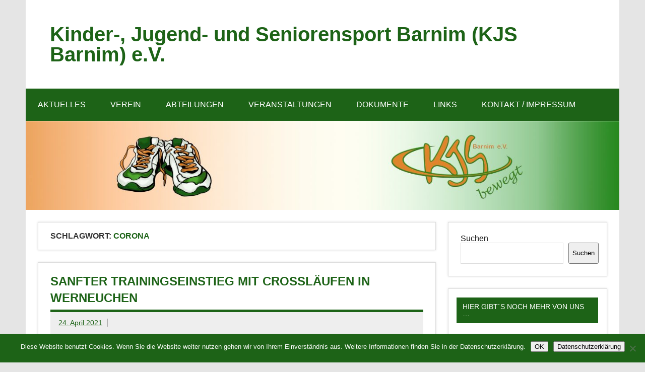

--- FILE ---
content_type: text/html; charset=UTF-8
request_url: https://kjs-barnim.de/Schlagwort/corona/
body_size: 25723
content:
<!DOCTYPE html><!-- HTML 5 -->
<html lang="de">

<head>
<meta charset="UTF-8" />
<meta name="viewport" content="width=device-width, initial-scale=1">
<link rel="profile" href="http://gmpg.org/xfn/11" />
<link rel="pingback" href="" />

<title>Corona &#8211; Kinder-, Jugend- und Seniorensport Barnim (KJS Barnim) e.V.</title>
<meta name='robots' content='max-image-preview:large' />
<link rel="alternate" type="text/calendar" title="Kinder-, Jugend- und Seniorensport Barnim (KJS Barnim) e.V. &raquo; iCal Feed" href="https://kjs-barnim.de/events/?ical=1" />
<style id='wp-img-auto-sizes-contain-inline-css' type='text/css'>
img:is([sizes=auto i],[sizes^="auto," i]){contain-intrinsic-size:3000px 1500px}
/*# sourceURL=wp-img-auto-sizes-contain-inline-css */
</style>
<link rel='stylesheet' id='dynamicnews-custom-fonts-css' href='https://kjs-barnim.de/wp-content/themes/dynamic-news-lite/css/custom-fonts.css?ver=20180413' type='text/css' media='all' />
<style id='wp-emoji-styles-inline-css' type='text/css'>

	img.wp-smiley, img.emoji {
		display: inline !important;
		border: none !important;
		box-shadow: none !important;
		height: 1em !important;
		width: 1em !important;
		margin: 0 0.07em !important;
		vertical-align: -0.1em !important;
		background: none !important;
		padding: 0 !important;
	}
/*# sourceURL=wp-emoji-styles-inline-css */
</style>
<link rel='stylesheet' id='wp-block-library-css' href='https://kjs-barnim.de/wp-includes/css/dist/block-library/style.min.css?ver=6.9' type='text/css' media='all' />
<style id='wp-block-gallery-inline-css' type='text/css'>
.blocks-gallery-grid:not(.has-nested-images),.wp-block-gallery:not(.has-nested-images){display:flex;flex-wrap:wrap;list-style-type:none;margin:0;padding:0}.blocks-gallery-grid:not(.has-nested-images) .blocks-gallery-image,.blocks-gallery-grid:not(.has-nested-images) .blocks-gallery-item,.wp-block-gallery:not(.has-nested-images) .blocks-gallery-image,.wp-block-gallery:not(.has-nested-images) .blocks-gallery-item{display:flex;flex-direction:column;flex-grow:1;justify-content:center;margin:0 1em 1em 0;position:relative;width:calc(50% - 1em)}.blocks-gallery-grid:not(.has-nested-images) .blocks-gallery-image:nth-of-type(2n),.blocks-gallery-grid:not(.has-nested-images) .blocks-gallery-item:nth-of-type(2n),.wp-block-gallery:not(.has-nested-images) .blocks-gallery-image:nth-of-type(2n),.wp-block-gallery:not(.has-nested-images) .blocks-gallery-item:nth-of-type(2n){margin-right:0}.blocks-gallery-grid:not(.has-nested-images) .blocks-gallery-image figure,.blocks-gallery-grid:not(.has-nested-images) .blocks-gallery-item figure,.wp-block-gallery:not(.has-nested-images) .blocks-gallery-image figure,.wp-block-gallery:not(.has-nested-images) .blocks-gallery-item figure{align-items:flex-end;display:flex;height:100%;justify-content:flex-start;margin:0}.blocks-gallery-grid:not(.has-nested-images) .blocks-gallery-image img,.blocks-gallery-grid:not(.has-nested-images) .blocks-gallery-item img,.wp-block-gallery:not(.has-nested-images) .blocks-gallery-image img,.wp-block-gallery:not(.has-nested-images) .blocks-gallery-item img{display:block;height:auto;max-width:100%;width:auto}.blocks-gallery-grid:not(.has-nested-images) .blocks-gallery-image figcaption,.blocks-gallery-grid:not(.has-nested-images) .blocks-gallery-item figcaption,.wp-block-gallery:not(.has-nested-images) .blocks-gallery-image figcaption,.wp-block-gallery:not(.has-nested-images) .blocks-gallery-item figcaption{background:linear-gradient(0deg,#000000b3,#0000004d 70%,#0000);bottom:0;box-sizing:border-box;color:#fff;font-size:.8em;margin:0;max-height:100%;overflow:auto;padding:3em .77em .7em;position:absolute;text-align:center;width:100%;z-index:2}.blocks-gallery-grid:not(.has-nested-images) .blocks-gallery-image figcaption img,.blocks-gallery-grid:not(.has-nested-images) .blocks-gallery-item figcaption img,.wp-block-gallery:not(.has-nested-images) .blocks-gallery-image figcaption img,.wp-block-gallery:not(.has-nested-images) .blocks-gallery-item figcaption img{display:inline}.blocks-gallery-grid:not(.has-nested-images) figcaption,.wp-block-gallery:not(.has-nested-images) figcaption{flex-grow:1}.blocks-gallery-grid:not(.has-nested-images).is-cropped .blocks-gallery-image a,.blocks-gallery-grid:not(.has-nested-images).is-cropped .blocks-gallery-image img,.blocks-gallery-grid:not(.has-nested-images).is-cropped .blocks-gallery-item a,.blocks-gallery-grid:not(.has-nested-images).is-cropped .blocks-gallery-item img,.wp-block-gallery:not(.has-nested-images).is-cropped .blocks-gallery-image a,.wp-block-gallery:not(.has-nested-images).is-cropped .blocks-gallery-image img,.wp-block-gallery:not(.has-nested-images).is-cropped .blocks-gallery-item a,.wp-block-gallery:not(.has-nested-images).is-cropped .blocks-gallery-item img{flex:1;height:100%;object-fit:cover;width:100%}.blocks-gallery-grid:not(.has-nested-images).columns-1 .blocks-gallery-image,.blocks-gallery-grid:not(.has-nested-images).columns-1 .blocks-gallery-item,.wp-block-gallery:not(.has-nested-images).columns-1 .blocks-gallery-image,.wp-block-gallery:not(.has-nested-images).columns-1 .blocks-gallery-item{margin-right:0;width:100%}@media (min-width:600px){.blocks-gallery-grid:not(.has-nested-images).columns-3 .blocks-gallery-image,.blocks-gallery-grid:not(.has-nested-images).columns-3 .blocks-gallery-item,.wp-block-gallery:not(.has-nested-images).columns-3 .blocks-gallery-image,.wp-block-gallery:not(.has-nested-images).columns-3 .blocks-gallery-item{margin-right:1em;width:calc(33.33333% - .66667em)}.blocks-gallery-grid:not(.has-nested-images).columns-4 .blocks-gallery-image,.blocks-gallery-grid:not(.has-nested-images).columns-4 .blocks-gallery-item,.wp-block-gallery:not(.has-nested-images).columns-4 .blocks-gallery-image,.wp-block-gallery:not(.has-nested-images).columns-4 .blocks-gallery-item{margin-right:1em;width:calc(25% - .75em)}.blocks-gallery-grid:not(.has-nested-images).columns-5 .blocks-gallery-image,.blocks-gallery-grid:not(.has-nested-images).columns-5 .blocks-gallery-item,.wp-block-gallery:not(.has-nested-images).columns-5 .blocks-gallery-image,.wp-block-gallery:not(.has-nested-images).columns-5 .blocks-gallery-item{margin-right:1em;width:calc(20% - .8em)}.blocks-gallery-grid:not(.has-nested-images).columns-6 .blocks-gallery-image,.blocks-gallery-grid:not(.has-nested-images).columns-6 .blocks-gallery-item,.wp-block-gallery:not(.has-nested-images).columns-6 .blocks-gallery-image,.wp-block-gallery:not(.has-nested-images).columns-6 .blocks-gallery-item{margin-right:1em;width:calc(16.66667% - .83333em)}.blocks-gallery-grid:not(.has-nested-images).columns-7 .blocks-gallery-image,.blocks-gallery-grid:not(.has-nested-images).columns-7 .blocks-gallery-item,.wp-block-gallery:not(.has-nested-images).columns-7 .blocks-gallery-image,.wp-block-gallery:not(.has-nested-images).columns-7 .blocks-gallery-item{margin-right:1em;width:calc(14.28571% - .85714em)}.blocks-gallery-grid:not(.has-nested-images).columns-8 .blocks-gallery-image,.blocks-gallery-grid:not(.has-nested-images).columns-8 .blocks-gallery-item,.wp-block-gallery:not(.has-nested-images).columns-8 .blocks-gallery-image,.wp-block-gallery:not(.has-nested-images).columns-8 .blocks-gallery-item{margin-right:1em;width:calc(12.5% - .875em)}.blocks-gallery-grid:not(.has-nested-images).columns-1 .blocks-gallery-image:nth-of-type(1n),.blocks-gallery-grid:not(.has-nested-images).columns-1 .blocks-gallery-item:nth-of-type(1n),.blocks-gallery-grid:not(.has-nested-images).columns-2 .blocks-gallery-image:nth-of-type(2n),.blocks-gallery-grid:not(.has-nested-images).columns-2 .blocks-gallery-item:nth-of-type(2n),.blocks-gallery-grid:not(.has-nested-images).columns-3 .blocks-gallery-image:nth-of-type(3n),.blocks-gallery-grid:not(.has-nested-images).columns-3 .blocks-gallery-item:nth-of-type(3n),.blocks-gallery-grid:not(.has-nested-images).columns-4 .blocks-gallery-image:nth-of-type(4n),.blocks-gallery-grid:not(.has-nested-images).columns-4 .blocks-gallery-item:nth-of-type(4n),.blocks-gallery-grid:not(.has-nested-images).columns-5 .blocks-gallery-image:nth-of-type(5n),.blocks-gallery-grid:not(.has-nested-images).columns-5 .blocks-gallery-item:nth-of-type(5n),.blocks-gallery-grid:not(.has-nested-images).columns-6 .blocks-gallery-image:nth-of-type(6n),.blocks-gallery-grid:not(.has-nested-images).columns-6 .blocks-gallery-item:nth-of-type(6n),.blocks-gallery-grid:not(.has-nested-images).columns-7 .blocks-gallery-image:nth-of-type(7n),.blocks-gallery-grid:not(.has-nested-images).columns-7 .blocks-gallery-item:nth-of-type(7n),.blocks-gallery-grid:not(.has-nested-images).columns-8 .blocks-gallery-image:nth-of-type(8n),.blocks-gallery-grid:not(.has-nested-images).columns-8 .blocks-gallery-item:nth-of-type(8n),.wp-block-gallery:not(.has-nested-images).columns-1 .blocks-gallery-image:nth-of-type(1n),.wp-block-gallery:not(.has-nested-images).columns-1 .blocks-gallery-item:nth-of-type(1n),.wp-block-gallery:not(.has-nested-images).columns-2 .blocks-gallery-image:nth-of-type(2n),.wp-block-gallery:not(.has-nested-images).columns-2 .blocks-gallery-item:nth-of-type(2n),.wp-block-gallery:not(.has-nested-images).columns-3 .blocks-gallery-image:nth-of-type(3n),.wp-block-gallery:not(.has-nested-images).columns-3 .blocks-gallery-item:nth-of-type(3n),.wp-block-gallery:not(.has-nested-images).columns-4 .blocks-gallery-image:nth-of-type(4n),.wp-block-gallery:not(.has-nested-images).columns-4 .blocks-gallery-item:nth-of-type(4n),.wp-block-gallery:not(.has-nested-images).columns-5 .blocks-gallery-image:nth-of-type(5n),.wp-block-gallery:not(.has-nested-images).columns-5 .blocks-gallery-item:nth-of-type(5n),.wp-block-gallery:not(.has-nested-images).columns-6 .blocks-gallery-image:nth-of-type(6n),.wp-block-gallery:not(.has-nested-images).columns-6 .blocks-gallery-item:nth-of-type(6n),.wp-block-gallery:not(.has-nested-images).columns-7 .blocks-gallery-image:nth-of-type(7n),.wp-block-gallery:not(.has-nested-images).columns-7 .blocks-gallery-item:nth-of-type(7n),.wp-block-gallery:not(.has-nested-images).columns-8 .blocks-gallery-image:nth-of-type(8n),.wp-block-gallery:not(.has-nested-images).columns-8 .blocks-gallery-item:nth-of-type(8n){margin-right:0}}.blocks-gallery-grid:not(.has-nested-images) .blocks-gallery-image:last-child,.blocks-gallery-grid:not(.has-nested-images) .blocks-gallery-item:last-child,.wp-block-gallery:not(.has-nested-images) .blocks-gallery-image:last-child,.wp-block-gallery:not(.has-nested-images) .blocks-gallery-item:last-child{margin-right:0}.blocks-gallery-grid:not(.has-nested-images).alignleft,.blocks-gallery-grid:not(.has-nested-images).alignright,.wp-block-gallery:not(.has-nested-images).alignleft,.wp-block-gallery:not(.has-nested-images).alignright{max-width:420px;width:100%}.blocks-gallery-grid:not(.has-nested-images).aligncenter .blocks-gallery-item figure,.wp-block-gallery:not(.has-nested-images).aligncenter .blocks-gallery-item figure{justify-content:center}.wp-block-gallery:not(.is-cropped) .blocks-gallery-item{align-self:flex-start}figure.wp-block-gallery.has-nested-images{align-items:normal}.wp-block-gallery.has-nested-images figure.wp-block-image:not(#individual-image){margin:0;width:calc(50% - var(--wp--style--unstable-gallery-gap, 16px)/2)}.wp-block-gallery.has-nested-images figure.wp-block-image{box-sizing:border-box;display:flex;flex-direction:column;flex-grow:1;justify-content:center;max-width:100%;position:relative}.wp-block-gallery.has-nested-images figure.wp-block-image>a,.wp-block-gallery.has-nested-images figure.wp-block-image>div{flex-direction:column;flex-grow:1;margin:0}.wp-block-gallery.has-nested-images figure.wp-block-image img{display:block;height:auto;max-width:100%!important;width:auto}.wp-block-gallery.has-nested-images figure.wp-block-image figcaption,.wp-block-gallery.has-nested-images figure.wp-block-image:has(figcaption):before{bottom:0;left:0;max-height:100%;position:absolute;right:0}.wp-block-gallery.has-nested-images figure.wp-block-image:has(figcaption):before{backdrop-filter:blur(3px);content:"";height:100%;-webkit-mask-image:linear-gradient(0deg,#000 20%,#0000);mask-image:linear-gradient(0deg,#000 20%,#0000);max-height:40%;pointer-events:none}.wp-block-gallery.has-nested-images figure.wp-block-image figcaption{box-sizing:border-box;color:#fff;font-size:13px;margin:0;overflow:auto;padding:1em;text-align:center;text-shadow:0 0 1.5px #000}.wp-block-gallery.has-nested-images figure.wp-block-image figcaption::-webkit-scrollbar{height:12px;width:12px}.wp-block-gallery.has-nested-images figure.wp-block-image figcaption::-webkit-scrollbar-track{background-color:initial}.wp-block-gallery.has-nested-images figure.wp-block-image figcaption::-webkit-scrollbar-thumb{background-clip:padding-box;background-color:initial;border:3px solid #0000;border-radius:8px}.wp-block-gallery.has-nested-images figure.wp-block-image figcaption:focus-within::-webkit-scrollbar-thumb,.wp-block-gallery.has-nested-images figure.wp-block-image figcaption:focus::-webkit-scrollbar-thumb,.wp-block-gallery.has-nested-images figure.wp-block-image figcaption:hover::-webkit-scrollbar-thumb{background-color:#fffc}.wp-block-gallery.has-nested-images figure.wp-block-image figcaption{scrollbar-color:#0000 #0000;scrollbar-gutter:stable both-edges;scrollbar-width:thin}.wp-block-gallery.has-nested-images figure.wp-block-image figcaption:focus,.wp-block-gallery.has-nested-images figure.wp-block-image figcaption:focus-within,.wp-block-gallery.has-nested-images figure.wp-block-image figcaption:hover{scrollbar-color:#fffc #0000}.wp-block-gallery.has-nested-images figure.wp-block-image figcaption{will-change:transform}@media (hover:none){.wp-block-gallery.has-nested-images figure.wp-block-image figcaption{scrollbar-color:#fffc #0000}}.wp-block-gallery.has-nested-images figure.wp-block-image figcaption{background:linear-gradient(0deg,#0006,#0000)}.wp-block-gallery.has-nested-images figure.wp-block-image figcaption img{display:inline}.wp-block-gallery.has-nested-images figure.wp-block-image figcaption a{color:inherit}.wp-block-gallery.has-nested-images figure.wp-block-image.has-custom-border img{box-sizing:border-box}.wp-block-gallery.has-nested-images figure.wp-block-image.has-custom-border>a,.wp-block-gallery.has-nested-images figure.wp-block-image.has-custom-border>div,.wp-block-gallery.has-nested-images figure.wp-block-image.is-style-rounded>a,.wp-block-gallery.has-nested-images figure.wp-block-image.is-style-rounded>div{flex:1 1 auto}.wp-block-gallery.has-nested-images figure.wp-block-image.has-custom-border figcaption,.wp-block-gallery.has-nested-images figure.wp-block-image.is-style-rounded figcaption{background:none;color:inherit;flex:initial;margin:0;padding:10px 10px 9px;position:relative;text-shadow:none}.wp-block-gallery.has-nested-images figure.wp-block-image.has-custom-border:before,.wp-block-gallery.has-nested-images figure.wp-block-image.is-style-rounded:before{content:none}.wp-block-gallery.has-nested-images figcaption{flex-basis:100%;flex-grow:1;text-align:center}.wp-block-gallery.has-nested-images:not(.is-cropped) figure.wp-block-image:not(#individual-image){margin-bottom:auto;margin-top:0}.wp-block-gallery.has-nested-images.is-cropped figure.wp-block-image:not(#individual-image){align-self:inherit}.wp-block-gallery.has-nested-images.is-cropped figure.wp-block-image:not(#individual-image)>a,.wp-block-gallery.has-nested-images.is-cropped figure.wp-block-image:not(#individual-image)>div:not(.components-drop-zone){display:flex}.wp-block-gallery.has-nested-images.is-cropped figure.wp-block-image:not(#individual-image) a,.wp-block-gallery.has-nested-images.is-cropped figure.wp-block-image:not(#individual-image) img{flex:1 0 0%;height:100%;object-fit:cover;width:100%}.wp-block-gallery.has-nested-images.columns-1 figure.wp-block-image:not(#individual-image){width:100%}@media (min-width:600px){.wp-block-gallery.has-nested-images.columns-3 figure.wp-block-image:not(#individual-image){width:calc(33.33333% - var(--wp--style--unstable-gallery-gap, 16px)*.66667)}.wp-block-gallery.has-nested-images.columns-4 figure.wp-block-image:not(#individual-image){width:calc(25% - var(--wp--style--unstable-gallery-gap, 16px)*.75)}.wp-block-gallery.has-nested-images.columns-5 figure.wp-block-image:not(#individual-image){width:calc(20% - var(--wp--style--unstable-gallery-gap, 16px)*.8)}.wp-block-gallery.has-nested-images.columns-6 figure.wp-block-image:not(#individual-image){width:calc(16.66667% - var(--wp--style--unstable-gallery-gap, 16px)*.83333)}.wp-block-gallery.has-nested-images.columns-7 figure.wp-block-image:not(#individual-image){width:calc(14.28571% - var(--wp--style--unstable-gallery-gap, 16px)*.85714)}.wp-block-gallery.has-nested-images.columns-8 figure.wp-block-image:not(#individual-image){width:calc(12.5% - var(--wp--style--unstable-gallery-gap, 16px)*.875)}.wp-block-gallery.has-nested-images.columns-default figure.wp-block-image:not(#individual-image){width:calc(33.33% - var(--wp--style--unstable-gallery-gap, 16px)*.66667)}.wp-block-gallery.has-nested-images.columns-default figure.wp-block-image:not(#individual-image):first-child:nth-last-child(2),.wp-block-gallery.has-nested-images.columns-default figure.wp-block-image:not(#individual-image):first-child:nth-last-child(2)~figure.wp-block-image:not(#individual-image){width:calc(50% - var(--wp--style--unstable-gallery-gap, 16px)*.5)}.wp-block-gallery.has-nested-images.columns-default figure.wp-block-image:not(#individual-image):first-child:last-child{width:100%}}.wp-block-gallery.has-nested-images.alignleft,.wp-block-gallery.has-nested-images.alignright{max-width:420px;width:100%}.wp-block-gallery.has-nested-images.aligncenter{justify-content:center}
/*# sourceURL=https://kjs-barnim.de/wp-includes/blocks/gallery/style.min.css */
</style>
<style id='wp-block-image-inline-css' type='text/css'>
.wp-block-image>a,.wp-block-image>figure>a{display:inline-block}.wp-block-image img{box-sizing:border-box;height:auto;max-width:100%;vertical-align:bottom}@media not (prefers-reduced-motion){.wp-block-image img.hide{visibility:hidden}.wp-block-image img.show{animation:show-content-image .4s}}.wp-block-image[style*=border-radius] img,.wp-block-image[style*=border-radius]>a{border-radius:inherit}.wp-block-image.has-custom-border img{box-sizing:border-box}.wp-block-image.aligncenter{text-align:center}.wp-block-image.alignfull>a,.wp-block-image.alignwide>a{width:100%}.wp-block-image.alignfull img,.wp-block-image.alignwide img{height:auto;width:100%}.wp-block-image .aligncenter,.wp-block-image .alignleft,.wp-block-image .alignright,.wp-block-image.aligncenter,.wp-block-image.alignleft,.wp-block-image.alignright{display:table}.wp-block-image .aligncenter>figcaption,.wp-block-image .alignleft>figcaption,.wp-block-image .alignright>figcaption,.wp-block-image.aligncenter>figcaption,.wp-block-image.alignleft>figcaption,.wp-block-image.alignright>figcaption{caption-side:bottom;display:table-caption}.wp-block-image .alignleft{float:left;margin:.5em 1em .5em 0}.wp-block-image .alignright{float:right;margin:.5em 0 .5em 1em}.wp-block-image .aligncenter{margin-left:auto;margin-right:auto}.wp-block-image :where(figcaption){margin-bottom:1em;margin-top:.5em}.wp-block-image.is-style-circle-mask img{border-radius:9999px}@supports ((-webkit-mask-image:none) or (mask-image:none)) or (-webkit-mask-image:none){.wp-block-image.is-style-circle-mask img{border-radius:0;-webkit-mask-image:url('data:image/svg+xml;utf8,<svg viewBox="0 0 100 100" xmlns="http://www.w3.org/2000/svg"><circle cx="50" cy="50" r="50"/></svg>');mask-image:url('data:image/svg+xml;utf8,<svg viewBox="0 0 100 100" xmlns="http://www.w3.org/2000/svg"><circle cx="50" cy="50" r="50"/></svg>');mask-mode:alpha;-webkit-mask-position:center;mask-position:center;-webkit-mask-repeat:no-repeat;mask-repeat:no-repeat;-webkit-mask-size:contain;mask-size:contain}}:root :where(.wp-block-image.is-style-rounded img,.wp-block-image .is-style-rounded img){border-radius:9999px}.wp-block-image figure{margin:0}.wp-lightbox-container{display:flex;flex-direction:column;position:relative}.wp-lightbox-container img{cursor:zoom-in}.wp-lightbox-container img:hover+button{opacity:1}.wp-lightbox-container button{align-items:center;backdrop-filter:blur(16px) saturate(180%);background-color:#5a5a5a40;border:none;border-radius:4px;cursor:zoom-in;display:flex;height:20px;justify-content:center;opacity:0;padding:0;position:absolute;right:16px;text-align:center;top:16px;width:20px;z-index:100}@media not (prefers-reduced-motion){.wp-lightbox-container button{transition:opacity .2s ease}}.wp-lightbox-container button:focus-visible{outline:3px auto #5a5a5a40;outline:3px auto -webkit-focus-ring-color;outline-offset:3px}.wp-lightbox-container button:hover{cursor:pointer;opacity:1}.wp-lightbox-container button:focus{opacity:1}.wp-lightbox-container button:focus,.wp-lightbox-container button:hover,.wp-lightbox-container button:not(:hover):not(:active):not(.has-background){background-color:#5a5a5a40;border:none}.wp-lightbox-overlay{box-sizing:border-box;cursor:zoom-out;height:100vh;left:0;overflow:hidden;position:fixed;top:0;visibility:hidden;width:100%;z-index:100000}.wp-lightbox-overlay .close-button{align-items:center;cursor:pointer;display:flex;justify-content:center;min-height:40px;min-width:40px;padding:0;position:absolute;right:calc(env(safe-area-inset-right) + 16px);top:calc(env(safe-area-inset-top) + 16px);z-index:5000000}.wp-lightbox-overlay .close-button:focus,.wp-lightbox-overlay .close-button:hover,.wp-lightbox-overlay .close-button:not(:hover):not(:active):not(.has-background){background:none;border:none}.wp-lightbox-overlay .lightbox-image-container{height:var(--wp--lightbox-container-height);left:50%;overflow:hidden;position:absolute;top:50%;transform:translate(-50%,-50%);transform-origin:top left;width:var(--wp--lightbox-container-width);z-index:9999999999}.wp-lightbox-overlay .wp-block-image{align-items:center;box-sizing:border-box;display:flex;height:100%;justify-content:center;margin:0;position:relative;transform-origin:0 0;width:100%;z-index:3000000}.wp-lightbox-overlay .wp-block-image img{height:var(--wp--lightbox-image-height);min-height:var(--wp--lightbox-image-height);min-width:var(--wp--lightbox-image-width);width:var(--wp--lightbox-image-width)}.wp-lightbox-overlay .wp-block-image figcaption{display:none}.wp-lightbox-overlay button{background:none;border:none}.wp-lightbox-overlay .scrim{background-color:#fff;height:100%;opacity:.9;position:absolute;width:100%;z-index:2000000}.wp-lightbox-overlay.active{visibility:visible}@media not (prefers-reduced-motion){.wp-lightbox-overlay.active{animation:turn-on-visibility .25s both}.wp-lightbox-overlay.active img{animation:turn-on-visibility .35s both}.wp-lightbox-overlay.show-closing-animation:not(.active){animation:turn-off-visibility .35s both}.wp-lightbox-overlay.show-closing-animation:not(.active) img{animation:turn-off-visibility .25s both}.wp-lightbox-overlay.zoom.active{animation:none;opacity:1;visibility:visible}.wp-lightbox-overlay.zoom.active .lightbox-image-container{animation:lightbox-zoom-in .4s}.wp-lightbox-overlay.zoom.active .lightbox-image-container img{animation:none}.wp-lightbox-overlay.zoom.active .scrim{animation:turn-on-visibility .4s forwards}.wp-lightbox-overlay.zoom.show-closing-animation:not(.active){animation:none}.wp-lightbox-overlay.zoom.show-closing-animation:not(.active) .lightbox-image-container{animation:lightbox-zoom-out .4s}.wp-lightbox-overlay.zoom.show-closing-animation:not(.active) .lightbox-image-container img{animation:none}.wp-lightbox-overlay.zoom.show-closing-animation:not(.active) .scrim{animation:turn-off-visibility .4s forwards}}@keyframes show-content-image{0%{visibility:hidden}99%{visibility:hidden}to{visibility:visible}}@keyframes turn-on-visibility{0%{opacity:0}to{opacity:1}}@keyframes turn-off-visibility{0%{opacity:1;visibility:visible}99%{opacity:0;visibility:visible}to{opacity:0;visibility:hidden}}@keyframes lightbox-zoom-in{0%{transform:translate(calc((-100vw + var(--wp--lightbox-scrollbar-width))/2 + var(--wp--lightbox-initial-left-position)),calc(-50vh + var(--wp--lightbox-initial-top-position))) scale(var(--wp--lightbox-scale))}to{transform:translate(-50%,-50%) scale(1)}}@keyframes lightbox-zoom-out{0%{transform:translate(-50%,-50%) scale(1);visibility:visible}99%{visibility:visible}to{transform:translate(calc((-100vw + var(--wp--lightbox-scrollbar-width))/2 + var(--wp--lightbox-initial-left-position)),calc(-50vh + var(--wp--lightbox-initial-top-position))) scale(var(--wp--lightbox-scale));visibility:hidden}}
/*# sourceURL=https://kjs-barnim.de/wp-includes/blocks/image/style.min.css */
</style>
<style id='wp-block-search-inline-css' type='text/css'>
.wp-block-search__button{margin-left:10px;word-break:normal}.wp-block-search__button.has-icon{line-height:0}.wp-block-search__button svg{height:1.25em;min-height:24px;min-width:24px;width:1.25em;fill:currentColor;vertical-align:text-bottom}:where(.wp-block-search__button){border:1px solid #ccc;padding:6px 10px}.wp-block-search__inside-wrapper{display:flex;flex:auto;flex-wrap:nowrap;max-width:100%}.wp-block-search__label{width:100%}.wp-block-search.wp-block-search__button-only .wp-block-search__button{box-sizing:border-box;display:flex;flex-shrink:0;justify-content:center;margin-left:0;max-width:100%}.wp-block-search.wp-block-search__button-only .wp-block-search__inside-wrapper{min-width:0!important;transition-property:width}.wp-block-search.wp-block-search__button-only .wp-block-search__input{flex-basis:100%;transition-duration:.3s}.wp-block-search.wp-block-search__button-only.wp-block-search__searchfield-hidden,.wp-block-search.wp-block-search__button-only.wp-block-search__searchfield-hidden .wp-block-search__inside-wrapper{overflow:hidden}.wp-block-search.wp-block-search__button-only.wp-block-search__searchfield-hidden .wp-block-search__input{border-left-width:0!important;border-right-width:0!important;flex-basis:0;flex-grow:0;margin:0;min-width:0!important;padding-left:0!important;padding-right:0!important;width:0!important}:where(.wp-block-search__input){appearance:none;border:1px solid #949494;flex-grow:1;font-family:inherit;font-size:inherit;font-style:inherit;font-weight:inherit;letter-spacing:inherit;line-height:inherit;margin-left:0;margin-right:0;min-width:3rem;padding:8px;text-decoration:unset!important;text-transform:inherit}:where(.wp-block-search__button-inside .wp-block-search__inside-wrapper){background-color:#fff;border:1px solid #949494;box-sizing:border-box;padding:4px}:where(.wp-block-search__button-inside .wp-block-search__inside-wrapper) .wp-block-search__input{border:none;border-radius:0;padding:0 4px}:where(.wp-block-search__button-inside .wp-block-search__inside-wrapper) .wp-block-search__input:focus{outline:none}:where(.wp-block-search__button-inside .wp-block-search__inside-wrapper) :where(.wp-block-search__button){padding:4px 8px}.wp-block-search.aligncenter .wp-block-search__inside-wrapper{margin:auto}.wp-block[data-align=right] .wp-block-search.wp-block-search__button-only .wp-block-search__inside-wrapper{float:right}
/*# sourceURL=https://kjs-barnim.de/wp-includes/blocks/search/style.min.css */
</style>
<style id='wp-block-paragraph-inline-css' type='text/css'>
.is-small-text{font-size:.875em}.is-regular-text{font-size:1em}.is-large-text{font-size:2.25em}.is-larger-text{font-size:3em}.has-drop-cap:not(:focus):first-letter{float:left;font-size:8.4em;font-style:normal;font-weight:100;line-height:.68;margin:.05em .1em 0 0;text-transform:uppercase}body.rtl .has-drop-cap:not(:focus):first-letter{float:none;margin-left:.1em}p.has-drop-cap.has-background{overflow:hidden}:root :where(p.has-background){padding:1.25em 2.375em}:where(p.has-text-color:not(.has-link-color)) a{color:inherit}p.has-text-align-left[style*="writing-mode:vertical-lr"],p.has-text-align-right[style*="writing-mode:vertical-rl"]{rotate:180deg}
/*# sourceURL=https://kjs-barnim.de/wp-includes/blocks/paragraph/style.min.css */
</style>
<style id='global-styles-inline-css' type='text/css'>
:root{--wp--preset--aspect-ratio--square: 1;--wp--preset--aspect-ratio--4-3: 4/3;--wp--preset--aspect-ratio--3-4: 3/4;--wp--preset--aspect-ratio--3-2: 3/2;--wp--preset--aspect-ratio--2-3: 2/3;--wp--preset--aspect-ratio--16-9: 16/9;--wp--preset--aspect-ratio--9-16: 9/16;--wp--preset--color--black: #353535;--wp--preset--color--cyan-bluish-gray: #abb8c3;--wp--preset--color--white: #ffffff;--wp--preset--color--pale-pink: #f78da7;--wp--preset--color--vivid-red: #cf2e2e;--wp--preset--color--luminous-vivid-orange: #ff6900;--wp--preset--color--luminous-vivid-amber: #fcb900;--wp--preset--color--light-green-cyan: #7bdcb5;--wp--preset--color--vivid-green-cyan: #00d084;--wp--preset--color--pale-cyan-blue: #8ed1fc;--wp--preset--color--vivid-cyan-blue: #0693e3;--wp--preset--color--vivid-purple: #9b51e0;--wp--preset--color--primary: #e84747;--wp--preset--color--light-gray: #f0f0f0;--wp--preset--color--dark-gray: #777777;--wp--preset--gradient--vivid-cyan-blue-to-vivid-purple: linear-gradient(135deg,rgb(6,147,227) 0%,rgb(155,81,224) 100%);--wp--preset--gradient--light-green-cyan-to-vivid-green-cyan: linear-gradient(135deg,rgb(122,220,180) 0%,rgb(0,208,130) 100%);--wp--preset--gradient--luminous-vivid-amber-to-luminous-vivid-orange: linear-gradient(135deg,rgb(252,185,0) 0%,rgb(255,105,0) 100%);--wp--preset--gradient--luminous-vivid-orange-to-vivid-red: linear-gradient(135deg,rgb(255,105,0) 0%,rgb(207,46,46) 100%);--wp--preset--gradient--very-light-gray-to-cyan-bluish-gray: linear-gradient(135deg,rgb(238,238,238) 0%,rgb(169,184,195) 100%);--wp--preset--gradient--cool-to-warm-spectrum: linear-gradient(135deg,rgb(74,234,220) 0%,rgb(151,120,209) 20%,rgb(207,42,186) 40%,rgb(238,44,130) 60%,rgb(251,105,98) 80%,rgb(254,248,76) 100%);--wp--preset--gradient--blush-light-purple: linear-gradient(135deg,rgb(255,206,236) 0%,rgb(152,150,240) 100%);--wp--preset--gradient--blush-bordeaux: linear-gradient(135deg,rgb(254,205,165) 0%,rgb(254,45,45) 50%,rgb(107,0,62) 100%);--wp--preset--gradient--luminous-dusk: linear-gradient(135deg,rgb(255,203,112) 0%,rgb(199,81,192) 50%,rgb(65,88,208) 100%);--wp--preset--gradient--pale-ocean: linear-gradient(135deg,rgb(255,245,203) 0%,rgb(182,227,212) 50%,rgb(51,167,181) 100%);--wp--preset--gradient--electric-grass: linear-gradient(135deg,rgb(202,248,128) 0%,rgb(113,206,126) 100%);--wp--preset--gradient--midnight: linear-gradient(135deg,rgb(2,3,129) 0%,rgb(40,116,252) 100%);--wp--preset--font-size--small: 13px;--wp--preset--font-size--medium: 20px;--wp--preset--font-size--large: 36px;--wp--preset--font-size--x-large: 42px;--wp--preset--spacing--20: 0.44rem;--wp--preset--spacing--30: 0.67rem;--wp--preset--spacing--40: 1rem;--wp--preset--spacing--50: 1.5rem;--wp--preset--spacing--60: 2.25rem;--wp--preset--spacing--70: 3.38rem;--wp--preset--spacing--80: 5.06rem;--wp--preset--shadow--natural: 6px 6px 9px rgba(0, 0, 0, 0.2);--wp--preset--shadow--deep: 12px 12px 50px rgba(0, 0, 0, 0.4);--wp--preset--shadow--sharp: 6px 6px 0px rgba(0, 0, 0, 0.2);--wp--preset--shadow--outlined: 6px 6px 0px -3px rgb(255, 255, 255), 6px 6px rgb(0, 0, 0);--wp--preset--shadow--crisp: 6px 6px 0px rgb(0, 0, 0);}:where(.is-layout-flex){gap: 0.5em;}:where(.is-layout-grid){gap: 0.5em;}body .is-layout-flex{display: flex;}.is-layout-flex{flex-wrap: wrap;align-items: center;}.is-layout-flex > :is(*, div){margin: 0;}body .is-layout-grid{display: grid;}.is-layout-grid > :is(*, div){margin: 0;}:where(.wp-block-columns.is-layout-flex){gap: 2em;}:where(.wp-block-columns.is-layout-grid){gap: 2em;}:where(.wp-block-post-template.is-layout-flex){gap: 1.25em;}:where(.wp-block-post-template.is-layout-grid){gap: 1.25em;}.has-black-color{color: var(--wp--preset--color--black) !important;}.has-cyan-bluish-gray-color{color: var(--wp--preset--color--cyan-bluish-gray) !important;}.has-white-color{color: var(--wp--preset--color--white) !important;}.has-pale-pink-color{color: var(--wp--preset--color--pale-pink) !important;}.has-vivid-red-color{color: var(--wp--preset--color--vivid-red) !important;}.has-luminous-vivid-orange-color{color: var(--wp--preset--color--luminous-vivid-orange) !important;}.has-luminous-vivid-amber-color{color: var(--wp--preset--color--luminous-vivid-amber) !important;}.has-light-green-cyan-color{color: var(--wp--preset--color--light-green-cyan) !important;}.has-vivid-green-cyan-color{color: var(--wp--preset--color--vivid-green-cyan) !important;}.has-pale-cyan-blue-color{color: var(--wp--preset--color--pale-cyan-blue) !important;}.has-vivid-cyan-blue-color{color: var(--wp--preset--color--vivid-cyan-blue) !important;}.has-vivid-purple-color{color: var(--wp--preset--color--vivid-purple) !important;}.has-black-background-color{background-color: var(--wp--preset--color--black) !important;}.has-cyan-bluish-gray-background-color{background-color: var(--wp--preset--color--cyan-bluish-gray) !important;}.has-white-background-color{background-color: var(--wp--preset--color--white) !important;}.has-pale-pink-background-color{background-color: var(--wp--preset--color--pale-pink) !important;}.has-vivid-red-background-color{background-color: var(--wp--preset--color--vivid-red) !important;}.has-luminous-vivid-orange-background-color{background-color: var(--wp--preset--color--luminous-vivid-orange) !important;}.has-luminous-vivid-amber-background-color{background-color: var(--wp--preset--color--luminous-vivid-amber) !important;}.has-light-green-cyan-background-color{background-color: var(--wp--preset--color--light-green-cyan) !important;}.has-vivid-green-cyan-background-color{background-color: var(--wp--preset--color--vivid-green-cyan) !important;}.has-pale-cyan-blue-background-color{background-color: var(--wp--preset--color--pale-cyan-blue) !important;}.has-vivid-cyan-blue-background-color{background-color: var(--wp--preset--color--vivid-cyan-blue) !important;}.has-vivid-purple-background-color{background-color: var(--wp--preset--color--vivid-purple) !important;}.has-black-border-color{border-color: var(--wp--preset--color--black) !important;}.has-cyan-bluish-gray-border-color{border-color: var(--wp--preset--color--cyan-bluish-gray) !important;}.has-white-border-color{border-color: var(--wp--preset--color--white) !important;}.has-pale-pink-border-color{border-color: var(--wp--preset--color--pale-pink) !important;}.has-vivid-red-border-color{border-color: var(--wp--preset--color--vivid-red) !important;}.has-luminous-vivid-orange-border-color{border-color: var(--wp--preset--color--luminous-vivid-orange) !important;}.has-luminous-vivid-amber-border-color{border-color: var(--wp--preset--color--luminous-vivid-amber) !important;}.has-light-green-cyan-border-color{border-color: var(--wp--preset--color--light-green-cyan) !important;}.has-vivid-green-cyan-border-color{border-color: var(--wp--preset--color--vivid-green-cyan) !important;}.has-pale-cyan-blue-border-color{border-color: var(--wp--preset--color--pale-cyan-blue) !important;}.has-vivid-cyan-blue-border-color{border-color: var(--wp--preset--color--vivid-cyan-blue) !important;}.has-vivid-purple-border-color{border-color: var(--wp--preset--color--vivid-purple) !important;}.has-vivid-cyan-blue-to-vivid-purple-gradient-background{background: var(--wp--preset--gradient--vivid-cyan-blue-to-vivid-purple) !important;}.has-light-green-cyan-to-vivid-green-cyan-gradient-background{background: var(--wp--preset--gradient--light-green-cyan-to-vivid-green-cyan) !important;}.has-luminous-vivid-amber-to-luminous-vivid-orange-gradient-background{background: var(--wp--preset--gradient--luminous-vivid-amber-to-luminous-vivid-orange) !important;}.has-luminous-vivid-orange-to-vivid-red-gradient-background{background: var(--wp--preset--gradient--luminous-vivid-orange-to-vivid-red) !important;}.has-very-light-gray-to-cyan-bluish-gray-gradient-background{background: var(--wp--preset--gradient--very-light-gray-to-cyan-bluish-gray) !important;}.has-cool-to-warm-spectrum-gradient-background{background: var(--wp--preset--gradient--cool-to-warm-spectrum) !important;}.has-blush-light-purple-gradient-background{background: var(--wp--preset--gradient--blush-light-purple) !important;}.has-blush-bordeaux-gradient-background{background: var(--wp--preset--gradient--blush-bordeaux) !important;}.has-luminous-dusk-gradient-background{background: var(--wp--preset--gradient--luminous-dusk) !important;}.has-pale-ocean-gradient-background{background: var(--wp--preset--gradient--pale-ocean) !important;}.has-electric-grass-gradient-background{background: var(--wp--preset--gradient--electric-grass) !important;}.has-midnight-gradient-background{background: var(--wp--preset--gradient--midnight) !important;}.has-small-font-size{font-size: var(--wp--preset--font-size--small) !important;}.has-medium-font-size{font-size: var(--wp--preset--font-size--medium) !important;}.has-large-font-size{font-size: var(--wp--preset--font-size--large) !important;}.has-x-large-font-size{font-size: var(--wp--preset--font-size--x-large) !important;}
/*# sourceURL=global-styles-inline-css */
</style>
<style id='core-block-supports-inline-css' type='text/css'>
.wp-block-gallery.wp-block-gallery-1{--wp--style--unstable-gallery-gap:var( --wp--style--gallery-gap-default, var( --gallery-block--gutter-size, var( --wp--style--block-gap, 0.5em ) ) );gap:var( --wp--style--gallery-gap-default, var( --gallery-block--gutter-size, var( --wp--style--block-gap, 0.5em ) ) );}
/*# sourceURL=core-block-supports-inline-css */
</style>

<style id='classic-theme-styles-inline-css' type='text/css'>
/*! This file is auto-generated */
.wp-block-button__link{color:#fff;background-color:#32373c;border-radius:9999px;box-shadow:none;text-decoration:none;padding:calc(.667em + 2px) calc(1.333em + 2px);font-size:1.125em}.wp-block-file__button{background:#32373c;color:#fff;text-decoration:none}
/*# sourceURL=/wp-includes/css/classic-themes.min.css */
</style>
<link rel='stylesheet' id='cookie-notice-front-css' href='https://kjs-barnim.de/wp-content/plugins/cookie-notice/css/front.min.css?ver=2.5.11' type='text/css' media='all' />
<link rel='stylesheet' id='themezee-custom-color-palette-css' href='https://kjs-barnim.de/wp-content/plugins/custom-color-palette/assets/css/custom-color-palette.css?ver=1.0' type='text/css' media='all' />
<link rel='stylesheet' id='gdc-css' href='https://kjs-barnim.de/wp-content/plugins/grid-shortcodes/css/gdc_custom_style.css?ver=6.9' type='text/css' media='all' />
<link rel='stylesheet' id='dynamicnewslite-stylesheet-css' href='https://kjs-barnim.de/wp-content/themes/dynamic-news-lite/style.css?ver=1.6.8' type='text/css' media='all' />
<link rel='stylesheet' id='genericons-css' href='https://kjs-barnim.de/wp-content/themes/dynamic-news-lite/css/genericons/genericons.css?ver=3.4.1' type='text/css' media='all' />
<link rel='stylesheet' id='wp-pagenavi-css' href='https://kjs-barnim.de/wp-content/plugins/wp-pagenavi/pagenavi-css.css?ver=2.70' type='text/css' media='all' />
<link rel='stylesheet' id='tablepress-default-css' href='https://kjs-barnim.de/wp-content/plugins/tablepress/css/build/default.css?ver=3.2.6' type='text/css' media='all' />
<link rel='stylesheet' id='dynamicnews-pro-stylesheet-css' href='https://kjs-barnim.de/wp-content/plugins/dynamicnews-pro/css/dynamicnews-pro.css?ver=1.2.1' type='text/css' media='all' />
<script type="text/javascript" id="cookie-notice-front-js-before">
/* <![CDATA[ */
var cnArgs = {"ajaxUrl":"https:\/\/kjs-barnim.de\/wp-admin\/admin-ajax.php","nonce":"fbfe280c6b","hideEffect":"fade","position":"bottom","onScroll":true,"onScrollOffset":100,"onClick":false,"cookieName":"cookie_notice_accepted","cookieTime":2592000,"cookieTimeRejected":2592000,"globalCookie":false,"redirection":true,"cache":false,"revokeCookies":false,"revokeCookiesOpt":"automatic"};

//# sourceURL=cookie-notice-front-js-before
/* ]]> */
</script>
<script type="text/javascript" src="https://kjs-barnim.de/wp-content/plugins/cookie-notice/js/front.min.js?ver=2.5.11" id="cookie-notice-front-js"></script>
<script type="text/javascript" src="https://kjs-barnim.de/wp-includes/js/jquery/jquery.min.js?ver=3.7.1" id="jquery-core-js"></script>
<script type="text/javascript" src="https://kjs-barnim.de/wp-includes/js/jquery/jquery-migrate.min.js?ver=3.4.1" id="jquery-migrate-js"></script>
<script type="text/javascript" id="dynamicnewslite-jquery-navigation-js-extra">
/* <![CDATA[ */
var dynamicnews_menu_title = {"text":"Men\u00fc"};
//# sourceURL=dynamicnewslite-jquery-navigation-js-extra
/* ]]> */
</script>
<script type="text/javascript" src="https://kjs-barnim.de/wp-content/themes/dynamic-news-lite/js/navigation.js?ver=20210324" id="dynamicnewslite-jquery-navigation-js"></script>
<script type="text/javascript" id="dynamicnewslite-jquery-sidebar-js-extra">
/* <![CDATA[ */
var dynamicnews_sidebar_title = {"text":"Seitenleiste"};
//# sourceURL=dynamicnewslite-jquery-sidebar-js-extra
/* ]]> */
</script>
<script type="text/javascript" src="https://kjs-barnim.de/wp-content/themes/dynamic-news-lite/js/sidebar.js?ver=20210324" id="dynamicnewslite-jquery-sidebar-js"></script>
<meta name="generator" content="WordPress 6.9" />
<meta name="tec-api-version" content="v1"><meta name="tec-api-origin" content="https://kjs-barnim.de"><link rel="alternate" href="https://kjs-barnim.de/wp-json/tribe/events/v1/events/?tags=corona" /><link rel="apple-touch-icon" sizes="180x180" href="/wp-content/uploads/fbrfg/apple-touch-icon.png">
<link rel="icon" type="image/png" sizes="32x32" href="/wp-content/uploads/fbrfg/favicon-32x32.png">
<link rel="icon" type="image/png" sizes="16x16" href="/wp-content/uploads/fbrfg/favicon-16x16.png">
<link rel="manifest" href="/wp-content/uploads/fbrfg/site.webmanifest">
<link rel="mask-icon" href="/wp-content/uploads/fbrfg/safari-pinned-tab.svg" color="#5bbad5">
<link rel="shortcut icon" href="/wp-content/uploads/fbrfg/favicon.ico">
<meta name="msapplication-TileColor" content="#da532c">
<meta name="msapplication-config" content="/wp-content/uploads/fbrfg/browserconfig.xml">
<meta name="theme-color" content="#ffffff"><style type='text/css' id='Responsive_Column_Widgets_1.2.7' >
            .responsive_column_widgets_box .widget {
                padding: 4px;
                width: auto;
                height: auto;
            }

            .responsive_column_widgets_column_hide {
                display: none !important;
            }
            
            /* REMOVE MARGINS AS ALL GO FULL WIDTH AT 240 PIXELS */
            @media only screen and (max-width: 240px) {
                .responsive_column_widgets_column { 
                    margin: 1% 0 1% 0;
                }
            }
            
            /*  GROUPING  ============================================================================= */
            .responsive_column_widgets_box:before,
            .responsive_column_widgets_box:after {
                content: '';
                display: table;
            }
            .responsive_column_widgets_box:after {
                clear:both;
            }
            .responsive_column_widgets_box {
                float: none;
                width: 100%;        
                margin-left: auto;
                margin-right: auto;
                zoom:1; /* For IE 6/7 (trigger hasLayout) */
            }

            /* GRID COLUMN SETUP  */
            .responsive_column_widgets_column {
                display: block;
                float: left;
                margin: 1% 0 1% 1.6%;                
            }     
            
            /* all browsers except IE6 and lower */
            .responsive_column_widgets_column:first-child { 
                margin-left: 0; 
            }
            
            /* 
             * Remove the left margin of the first column. This should be done after all setting margins of columns for IE8. 
             * If declared earlier and there is a rule setting left margin of first columns, then it takes effect instead in IE8.
             */
            .responsive_column_widgets_column_1 {
                margin-left: 0px;
                clear: left;
            }            
            
            /*  GRID  ============================================================================= */
            .element_of_1 { width: 100%; }
            .element_of_2 { width: 49.2%; }
            .element_of_3 { width: 32.2%; }
            .element_of_4 { width: 23.8%; }
            .element_of_5 { width: 18.72%; }
            .element_of_6 { width: 15.33%; }
            .element_of_7 { width: 12.91%; }
            .element_of_8 { width: 11.1%; }
            .element_of_9 { width: 9.68%; }
            .element_of_10 { width: 8.56%; }
            .element_of_11 { width: 7.63%; }
            .element_of_12 { width: 6.86%; }
            
            /*  GRID for Col-spans ============================================================================= */
             .element_2_of_2 { width: 100%; }
 .element_2_of_3 { width: 66%; }
 .element_3_of_3 { width: 100%; }
 .element_2_of_4 { width: 49.2%; }
 .element_3_of_4 { width: 74.6%; }
 .element_4_of_4 { width: 100%; }
 .element_2_of_5 { width: 39.04%; }
 .element_3_of_5 { width: 59.36%; }
 .element_4_of_5 { width: 79.68%; }
 .element_5_of_5 { width: 100%; }
 .element_2_of_6 { width: 32.26%; }
 .element_3_of_6 { width: 49.19%; }
 .element_4_of_6 { width: 66.12%; }
 .element_5_of_6 { width: 83.05%; }
 .element_6_of_6 { width: 100%; }
 .element_2_of_7 { width: 27.42%; }
 .element_3_of_7 { width: 41.93%; }
 .element_4_of_7 { width: 56.44%; }
 .element_5_of_7 { width: 70.95%; }
 .element_6_of_7 { width: 85.46%; }
 .element_7_of_7 { width: 100%; }
 .element_2_of_8 { width: 23.8%; }
 .element_3_of_8 { width: 36.5%; }
 .element_4_of_8 { width: 49.2%; }
 .element_5_of_8 { width: 61.9%; }
 .element_6_of_8 { width: 74.6%; }
 .element_7_of_8 { width: 87.3%; }
 .element_8_of_8 { width: 100%; }
 .element_2_of_9 { width: 20.96%; }
 .element_3_of_9 { width: 32.24%; }
 .element_4_of_9 { width: 43.52%; }
 .element_5_of_9 { width: 54.8%; }
 .element_6_of_9 { width: 66.08%; }
 .element_7_of_9 { width: 77.36%; }
 .element_8_of_9 { width: 88.64%; }
 .element_9_of_9 { width: 100%; }
 .element_2_of_10 { width: 18.72%; }
 .element_3_of_10 { width: 28.88%; }
 .element_4_of_10 { width: 39.04%; }
 .element_5_of_10 { width: 49.2%; }
 .element_6_of_10 { width: 59.36%; }
 .element_7_of_10 { width: 69.52%; }
 .element_8_of_10 { width: 79.68%; }
 .element_9_of_10 { width: 89.84%; }
 .element_10_of_10 { width: 100%; }
 .element_2_of_11 { width: 16.86%; }
 .element_3_of_11 { width: 26.09%; }
 .element_4_of_11 { width: 35.32%; }
 .element_5_of_11 { width: 44.55%; }
 .element_6_of_11 { width: 53.78%; }
 .element_7_of_11 { width: 63.01%; }
 .element_8_of_11 { width: 72.24%; }
 .element_9_of_11 { width: 81.47%; }
 .element_10_of_11 { width: 90.7%; }
 .element_11_of_11 { width: 100%; }
 .element_2_of_12 { width: 15.32%; }
 .element_3_of_12 { width: 23.78%; }
 .element_4_of_12 { width: 32.24%; }
 .element_5_of_12 { width: 40.7%; }
 .element_6_of_12 { width: 49.16%; }
 .element_7_of_12 { width: 57.62%; }
 .element_8_of_12 { width: 66.08%; }
 .element_9_of_12 { width: 74.54%; }
 .element_10_of_12 { width: 83%; }
 .element_11_of_12 { width: 91.46%; }
 .element_12_of_12 { width: 100%; }
            
            /* Responsive Column Widget Box Widget */
            .widget_box_widget .responsive_column_widgets_box {
                margin-top: 0px;
            }
            .responsive_column_widgets_column.widget_box_widget { 
                margin-top: 0px;
                margin-left: 0px;
            }
            
            /* Twenty Thirteen support */
            .site-main .responsive_column_widgets_box.widget-area {
                width: 100%;
                margin-right: auto;
                float: none;
            }
            .widget_box_widget div.widget {
                background:none;
            }            
            
            /* Twenty Fourteen Support */
            .responsive_column_widgets_box.content-sidebar {
                padding: 0;
            }
        </style>
<style type="text/css" id="style_custom_responsive_column_widgets_83c3fa2a7e0291cfb4fc287ad856e660">.responsive_column_widgets { display: inline-block; width: 100%; }</style>
<style type='text/css' class='style_responsive_column_widgets_83c3fa2a7e0291cfb4fc287ad856e660'>@media only screen and (min-width: 1px) and (max-width: 600px) {
.responsive_column_widgets .responsive_column_widgets_column {                
                margin-left: 1.6%;
            }
 .responsive_column_widgets .responsive_column_widgets_column_600_element_of_1 { width:100%; clear: left; margin: 1% 0 1% 0; display: block; float:left; } 
 .responsive_column_widgets .responsive_column_widgets_column_600_element_of_2 { width:49.2%; display: block; float:left; } 
 .responsive_column_widgets .responsive_column_widgets_column_600_element_of_3 { width:32.2%; display: block; float:left; } 
 .responsive_column_widgets .responsive_column_widgets_column_600_element_of_4 { width:23.8%; display: block; float:left; } 
 .responsive_column_widgets .responsive_column_widgets_column_600_element_of_5 { width:18.72%; display: block; float:left; } 
 .responsive_column_widgets .responsive_column_widgets_column_600_element_of_6 { width:15.33%; display: block; float:left; } 
 .responsive_column_widgets .responsive_column_widgets_column_600_element_of_7 { width:12.91%; display: block; float:left; } 
 .responsive_column_widgets .responsive_column_widgets_column_600_element_of_8 { width:11.1%; display: block; float:left; } 
 .responsive_column_widgets .responsive_column_widgets_column_600_element_of_9 { width:9.68%; display: block; float:left; } 
 .responsive_column_widgets .responsive_column_widgets_column_600_element_of_10 { width:8.56%; display: block; float:left; } 
 .responsive_column_widgets .responsive_column_widgets_column_600_element_of_11 { width:7.63%; display: block; float:left; } 
 .responsive_column_widgets .responsive_column_widgets_column_600_element_of_12 { width:6.86%; display: block; float:left; } 
 .responsive_column_widgets .responsive_column_widgets_column_600_element_2_of_2 { width: 100%; }
 .responsive_column_widgets .responsive_column_widgets_column_600_element_2_of_3 { width: 66%; }
 .responsive_column_widgets .responsive_column_widgets_column_600_element_3_of_3 { width: 100%; }
 .responsive_column_widgets .responsive_column_widgets_column_600_element_2_of_4 { width: 49.2%; }
 .responsive_column_widgets .responsive_column_widgets_column_600_element_3_of_4 { width: 74.6%; }
 .responsive_column_widgets .responsive_column_widgets_column_600_element_4_of_4 { width: 100%; }
 .responsive_column_widgets .responsive_column_widgets_column_600_element_2_of_5 { width: 39.04%; }
 .responsive_column_widgets .responsive_column_widgets_column_600_element_3_of_5 { width: 59.36%; }
 .responsive_column_widgets .responsive_column_widgets_column_600_element_4_of_5 { width: 79.68%; }
 .responsive_column_widgets .responsive_column_widgets_column_600_element_5_of_5 { width: 100%; }
 .responsive_column_widgets .responsive_column_widgets_column_600_element_2_of_6 { width: 32.26%; }
 .responsive_column_widgets .responsive_column_widgets_column_600_element_3_of_6 { width: 49.19%; }
 .responsive_column_widgets .responsive_column_widgets_column_600_element_4_of_6 { width: 66.12%; }
 .responsive_column_widgets .responsive_column_widgets_column_600_element_5_of_6 { width: 83.05%; }
 .responsive_column_widgets .responsive_column_widgets_column_600_element_6_of_6 { width: 100%; }
 .responsive_column_widgets .responsive_column_widgets_column_600_element_2_of_7 { width: 27.42%; }
 .responsive_column_widgets .responsive_column_widgets_column_600_element_3_of_7 { width: 41.93%; }
 .responsive_column_widgets .responsive_column_widgets_column_600_element_4_of_7 { width: 56.44%; }
 .responsive_column_widgets .responsive_column_widgets_column_600_element_5_of_7 { width: 70.95%; }
 .responsive_column_widgets .responsive_column_widgets_column_600_element_6_of_7 { width: 85.46%; }
 .responsive_column_widgets .responsive_column_widgets_column_600_element_7_of_7 { width: 100%; }
 .responsive_column_widgets .responsive_column_widgets_column_600_element_2_of_8 { width: 23.8%; }
 .responsive_column_widgets .responsive_column_widgets_column_600_element_3_of_8 { width: 36.5%; }
 .responsive_column_widgets .responsive_column_widgets_column_600_element_4_of_8 { width: 49.2%; }
 .responsive_column_widgets .responsive_column_widgets_column_600_element_5_of_8 { width: 61.9%; }
 .responsive_column_widgets .responsive_column_widgets_column_600_element_6_of_8 { width: 74.6%; }
 .responsive_column_widgets .responsive_column_widgets_column_600_element_7_of_8 { width: 87.3%; }
 .responsive_column_widgets .responsive_column_widgets_column_600_element_8_of_8 { width: 100%; }
 .responsive_column_widgets .responsive_column_widgets_column_600_element_2_of_9 { width: 20.96%; }
 .responsive_column_widgets .responsive_column_widgets_column_600_element_3_of_9 { width: 32.24%; }
 .responsive_column_widgets .responsive_column_widgets_column_600_element_4_of_9 { width: 43.52%; }
 .responsive_column_widgets .responsive_column_widgets_column_600_element_5_of_9 { width: 54.8%; }
 .responsive_column_widgets .responsive_column_widgets_column_600_element_6_of_9 { width: 66.08%; }
 .responsive_column_widgets .responsive_column_widgets_column_600_element_7_of_9 { width: 77.36%; }
 .responsive_column_widgets .responsive_column_widgets_column_600_element_8_of_9 { width: 88.64%; }
 .responsive_column_widgets .responsive_column_widgets_column_600_element_9_of_9 { width: 100%; }
 .responsive_column_widgets .responsive_column_widgets_column_600_element_2_of_10 { width: 18.72%; }
 .responsive_column_widgets .responsive_column_widgets_column_600_element_3_of_10 { width: 28.88%; }
 .responsive_column_widgets .responsive_column_widgets_column_600_element_4_of_10 { width: 39.04%; }
 .responsive_column_widgets .responsive_column_widgets_column_600_element_5_of_10 { width: 49.2%; }
 .responsive_column_widgets .responsive_column_widgets_column_600_element_6_of_10 { width: 59.36%; }
 .responsive_column_widgets .responsive_column_widgets_column_600_element_7_of_10 { width: 69.52%; }
 .responsive_column_widgets .responsive_column_widgets_column_600_element_8_of_10 { width: 79.68%; }
 .responsive_column_widgets .responsive_column_widgets_column_600_element_9_of_10 { width: 89.84%; }
 .responsive_column_widgets .responsive_column_widgets_column_600_element_10_of_10 { width: 100%; }
 .responsive_column_widgets .responsive_column_widgets_column_600_element_2_of_11 { width: 16.86%; }
 .responsive_column_widgets .responsive_column_widgets_column_600_element_3_of_11 { width: 26.09%; }
 .responsive_column_widgets .responsive_column_widgets_column_600_element_4_of_11 { width: 35.32%; }
 .responsive_column_widgets .responsive_column_widgets_column_600_element_5_of_11 { width: 44.55%; }
 .responsive_column_widgets .responsive_column_widgets_column_600_element_6_of_11 { width: 53.78%; }
 .responsive_column_widgets .responsive_column_widgets_column_600_element_7_of_11 { width: 63.01%; }
 .responsive_column_widgets .responsive_column_widgets_column_600_element_8_of_11 { width: 72.24%; }
 .responsive_column_widgets .responsive_column_widgets_column_600_element_9_of_11 { width: 81.47%; }
 .responsive_column_widgets .responsive_column_widgets_column_600_element_10_of_11 { width: 90.7%; }
 .responsive_column_widgets .responsive_column_widgets_column_600_element_11_of_11 { width: 100%; }
 .responsive_column_widgets .responsive_column_widgets_column_600_element_2_of_12 { width: 15.32%; }
 .responsive_column_widgets .responsive_column_widgets_column_600_element_3_of_12 { width: 23.78%; }
 .responsive_column_widgets .responsive_column_widgets_column_600_element_4_of_12 { width: 32.24%; }
 .responsive_column_widgets .responsive_column_widgets_column_600_element_5_of_12 { width: 40.7%; }
 .responsive_column_widgets .responsive_column_widgets_column_600_element_6_of_12 { width: 49.16%; }
 .responsive_column_widgets .responsive_column_widgets_column_600_element_7_of_12 { width: 57.62%; }
 .responsive_column_widgets .responsive_column_widgets_column_600_element_8_of_12 { width: 66.08%; }
 .responsive_column_widgets .responsive_column_widgets_column_600_element_9_of_12 { width: 74.54%; }
 .responsive_column_widgets .responsive_column_widgets_column_600_element_10_of_12 { width: 83%; }
 .responsive_column_widgets .responsive_column_widgets_column_600_element_11_of_12 { width: 91.46%; }
 .responsive_column_widgets .responsive_column_widgets_column_600_element_12_of_12 { width: 100%; }
 .responsive_column_widgets .responsive_column_widgets_column_600_1 { 
                    clear: left; 
                    margin-left: 0px; 
                } 
                
 .responsive_column_widgets .responsive_column_widgets_column_600_hide { display: none; } 
}
@media only screen and (min-width: 602px) {
            .responsive_column_widgets .responsive_column_widgets_column.responsive_column_widgets_column_1 {
                margin-left: 0px;
            }
        }
</style><!-- Analytics by WP Statistics - https://wp-statistics.com -->
<style type="text/css">
			#navi-wrap, .social-icons-menu li a:hover, #topnav-toggle:hover, #topnav-menu a:hover, #topnav-menu ul, 
			.sidebar-closing-toggle:hover, .sidebar-closing-toggle:active, .sidebar-closing-toggle:focus {
				background-color: #1d6317;
			}
			@media only screen and (min-width: 55em) {
				#topnav-menu li.menu-item:hover a {
					background-color: #1d6317;
				}
			}
			@media only screen and (max-width: 55em) {
				#topnav-menu, #topnav-menu a {
					background: #1d6317;
				}
				#topnav-menu a:hover {
					background: rgba(255,255,255,0.075);
				}
			}
			
			#logo .site-title, #logo .site-title a:link, #logo .site-title a:visited {
				color: #1d6317;
			}
			#topnavi-wrap, #mainnav-menu a:hover, #mainnav-menu ul a:hover, #mainnav-icon:hover, #mainnav-toggle:hover, 
			#mainnav-menu .submenu-dropdown-toggle:hover, .social-icons-menu li a, 
			.sidebar-navigation-toggle:hover, .sidebar-navigation-toggle:active, .sidebar-navigation-toggle:focus, .sidebar-closing-toggle {
				background-color:  #1d6317;
			}
			#logo .site-title a:hover, #logo .site-title a:active {
				color: #1d6317;
			}
			
			.page-title, .post-title, .post-title a:link, .post-title a:visited, .archive-title span, 
			.postmeta a:link, .postmeta a:visited, .post-pagination a:link, .post-pagination a:visited, 
			#comments .comments-title, #respond #reply-title {
				color: #1d6317;
			}
			input[type="submit"]:hover, .more-link:hover, .postinfo .meta-category a, #commentform #submit:hover {
				background-color: #1d6317;
			}
			.page-title, .post-title, #comments .comments-title, #respond #reply-title {
				border-bottom: 5px solid #1d6317;
			}
			a, a:link, a:visited, .comment a:link, .comment a:visited, .archive-title span, 
			.post-title a:hover, .post-title a:active, .post-pagination a:hover, .post-pagination a:active, .post-pagination .current {
				color: #1d6317;
			} 
			.postinfo .meta-category a:hover, .postinfo .meta-category a:active,
			.bypostauthor .fn, .comment-author-admin .fn, input[type="submit"], .more-link, #commentform #submit {
				background-color:  #1d6317;
			}
			#sidebar .widgettitle, #sidebar .widget-tabnav li a:hover, #frontpage-magazine-widgets .widget .widgettitle {
				background: #1d6317;
			}
			.tzwb-tabbed-content .tzwb-tabnavi li a:hover, .tzwb-tabbed-content .tzwb-tabnavi li a:active {
				background: #1d6317 !important;
			}
			
			#sidebar .widget a:link, #sidebar .widget a:visited {
				color: #1d6317;
			}
			.widget-tabnav li a, .widget-tabnav li a:link, .widget-tabnav li a:visited,
			.tzwb-tabbed-content .tzwb-tabnavi li a:link, .tzwb-tabbed-content .tzwb-tabnavi li a:visited {
				color: #fff !important;
				background: #1d6317;
			}
			.tzwb-tabbed-content .tzwb-tabnavi li a:hover, .tzwb-tabbed-content .tzwb-tabnavi li a:active {
				background: #333;
			}
			
			#frontpage-slider .zeeslide .slide-entry, .frontpage-slider-controls .zeeflex-direction-nav a, .frontpage-slider-controls .zeeflex-control-paging li a {
				background-color: #1d6317;
			}
			#frontpage-slider-wrap:hover .frontpage-slider-controls a:hover, .frontpage-slider-controls .zeeflex-control-paging li a.zeeflex-active {
				background-color:  #1d6317;
			}
			#frontpage-slider .zeeslide .slide-entry {
				border-top: 10px solid #1d6317;
			}
			#footer-widgets-bg, #footer-wrap {
				background-color: #1d6317;
			}</style><style type="text/css">
			body, input, textarea {
				font-family: "Helvetica", Arial, Helvetica, sans-serif;
			}
			#logo .site-title, .page-title, .post-title, #frontpage-slider .zeeslide .slide-entry .slide-title,
			#comments .comments-title, #respond #reply-title {
				font-family: "Helvetica", Arial, Helvetica, sans-serif;
			}
			#mainnav-icon, #mainnav-toggle, #mainnav-menu a, .sidebar-navigation-toggle, .sidebar-closing-toggle {
				font-family: "Helvetica", Arial, Helvetica, sans-serif;
			}
			.widgettitle, #frontpage-magazine-widgets .widget .widgettitle {
				font-family: "Helvetica", Arial, Helvetica, sans-serif;
			}</style><style type="text/css" media="screen">body{position:relative}#dynamic-to-top{display:none;overflow:hidden;width:auto;z-index:90;position:fixed;bottom:20px;right:20px;top:auto;left:auto;font-family:sans-serif;font-size:1em;color:#fff;text-decoration:none;padding:17px 16px;border:1px solid #000;background:#272727;-webkit-background-origin:border;-moz-background-origin:border;-icab-background-origin:border;-khtml-background-origin:border;-o-background-origin:border;background-origin:border;-webkit-background-clip:padding-box;-moz-background-clip:padding-box;-icab-background-clip:padding-box;-khtml-background-clip:padding-box;-o-background-clip:padding-box;background-clip:padding-box;-webkit-box-shadow:0 1px 3px rgba( 0, 0, 0, 0.4 ), inset 0 0 0 1px rgba( 0, 0, 0, 0.2 ), inset 0 1px 0 rgba( 255, 255, 255, .4 ), inset 0 10px 10px rgba( 255, 255, 255, .1 );-ms-box-shadow:0 1px 3px rgba( 0, 0, 0, 0.4 ), inset 0 0 0 1px rgba( 0, 0, 0, 0.2 ), inset 0 1px 0 rgba( 255, 255, 255, .4 ), inset 0 10px 10px rgba( 255, 255, 255, .1 );-moz-box-shadow:0 1px 3px rgba( 0, 0, 0, 0.4 ), inset 0 0 0 1px rgba( 0, 0, 0, 0.2 ), inset 0 1px 0 rgba( 255, 255, 255, .4 ), inset 0 10px 10px rgba( 255, 255, 255, .1 );-o-box-shadow:0 1px 3px rgba( 0, 0, 0, 0.4 ), inset 0 0 0 1px rgba( 0, 0, 0, 0.2 ), inset 0 1px 0 rgba( 255, 255, 255, .4 ), inset 0 10px 10px rgba( 255, 255, 255, .1 );-khtml-box-shadow:0 1px 3px rgba( 0, 0, 0, 0.4 ), inset 0 0 0 1px rgba( 0, 0, 0, 0.2 ), inset 0 1px 0 rgba( 255, 255, 255, .4 ), inset 0 10px 10px rgba( 255, 255, 255, .1 );-icab-box-shadow:0 1px 3px rgba( 0, 0, 0, 0.4 ), inset 0 0 0 1px rgba( 0, 0, 0, 0.2 ), inset 0 1px 0 rgba( 255, 255, 255, .4 ), inset 0 10px 10px rgba( 255, 255, 255, .1 );box-shadow:0 1px 3px rgba( 0, 0, 0, 0.4 ), inset 0 0 0 1px rgba( 0, 0, 0, 0.2 ), inset 0 1px 0 rgba( 255, 255, 255, .4 ), inset 0 10px 10px rgba( 255, 255, 255, .1 );-webkit-border-radius:30px;-moz-border-radius:30px;-icab-border-radius:30px;-khtml-border-radius:30px;border-radius:30px}#dynamic-to-top:hover{background:#4e9c9c;background:#272727 -webkit-gradient( linear, 0% 0%, 0% 100%, from( rgba( 255, 255, 255, .2 ) ), to( rgba( 0, 0, 0, 0 ) ) );background:#272727 -webkit-linear-gradient( top, rgba( 255, 255, 255, .2 ), rgba( 0, 0, 0, 0 ) );background:#272727 -khtml-linear-gradient( top, rgba( 255, 255, 255, .2 ), rgba( 0, 0, 0, 0 ) );background:#272727 -moz-linear-gradient( top, rgba( 255, 255, 255, .2 ), rgba( 0, 0, 0, 0 ) );background:#272727 -o-linear-gradient( top, rgba( 255, 255, 255, .2 ), rgba( 0, 0, 0, 0 ) );background:#272727 -ms-linear-gradient( top, rgba( 255, 255, 255, .2 ), rgba( 0, 0, 0, 0 ) );background:#272727 -icab-linear-gradient( top, rgba( 255, 255, 255, .2 ), rgba( 0, 0, 0, 0 ) );background:#272727 linear-gradient( top, rgba( 255, 255, 255, .2 ), rgba( 0, 0, 0, 0 ) );cursor:pointer}#dynamic-to-top:active{background:#272727;background:#272727 -webkit-gradient( linear, 0% 0%, 0% 100%, from( rgba( 0, 0, 0, .3 ) ), to( rgba( 0, 0, 0, 0 ) ) );background:#272727 -webkit-linear-gradient( top, rgba( 0, 0, 0, .1 ), rgba( 0, 0, 0, 0 ) );background:#272727 -moz-linear-gradient( top, rgba( 0, 0, 0, .1 ), rgba( 0, 0, 0, 0 ) );background:#272727 -khtml-linear-gradient( top, rgba( 0, 0, 0, .1 ), rgba( 0, 0, 0, 0 ) );background:#272727 -o-linear-gradient( top, rgba( 0, 0, 0, .1 ), rgba( 0, 0, 0, 0 ) );background:#272727 -ms-linear-gradient( top, rgba( 0, 0, 0, .1 ), rgba( 0, 0, 0, 0 ) );background:#272727 -icab-linear-gradient( top, rgba( 0, 0, 0, .1 ), rgba( 0, 0, 0, 0 ) );background:#272727 linear-gradient( top, rgba( 0, 0, 0, .1 ), rgba( 0, 0, 0, 0 ) )}#dynamic-to-top,#dynamic-to-top:active,#dynamic-to-top:focus,#dynamic-to-top:hover{outline:none}#dynamic-to-top span{display:block;overflow:hidden;width:14px;height:12px;background:url( https://kjs-barnim.de/wp-content/plugins/dynamic-to-top/css/images/up.png )no-repeat center center}</style><!-- Es ist keine amphtml-Version verfügbar für diese URL. --><style type="text/css">.blue-message {
background: none repeat scroll 0 0 #3399ff;
    color: #ffffff;
    text-shadow: none;
    font-size: 14px;
    line-height: 24px;
    padding: 10px;
}.green-message {
background: none repeat scroll 0 0 #8cc14c;
    color: #ffffff;
    text-shadow: none;
    font-size: 14px;
    line-height: 24px;
    padding: 10px;
}.orange-message {
background: none repeat scroll 0 0 #faa732;
    color: #ffffff;
    text-shadow: none;
    font-size: 14px;
    line-height: 24px;
    padding: 10px;
}.red-message {
background: none repeat scroll 0 0 #da4d31;
    color: #ffffff;
    text-shadow: none;
    font-size: 14px;
    line-height: 24px;
    padding: 10px;
}.grey-message {
background: none repeat scroll 0 0 #53555c;
    color: #ffffff;
    text-shadow: none;
    font-size: 14px;
    line-height: 24px;
    padding: 10px;
}.left-block {
background: none repeat scroll 0 0px, radial-gradient(ellipse at center center, #ffffff 0%, #f2f2f2 100%) repeat scroll 0 0 rgba(0, 0, 0, 0);
    color: #8b8e97;
    padding: 10px;
    margin: 10px;
    float: left;
}.right-block {
background: none repeat scroll 0 0px, radial-gradient(ellipse at center center, #ffffff 0%, #f2f2f2 100%) repeat scroll 0 0 rgba(0, 0, 0, 0);
    color: #8b8e97;
    padding: 10px;
    margin: 10px;
    float: right;
}.blockquotes {
background: none;
    border-left: 5px solid #f1f1f1;
    color: #8B8E97;
    font-size: 14px;
    font-style: italic;
    line-height: 22px;
    padding-left: 15px;
    padding: 10px;
    width: 60%;
    float: left;
}</style><link rel="icon" href="https://kjs-barnim.de/wp-content/uploads/cropped-Logo-für-WhatsApp-2-32x32.jpg" sizes="32x32" />
<link rel="icon" href="https://kjs-barnim.de/wp-content/uploads/cropped-Logo-für-WhatsApp-2-192x192.jpg" sizes="192x192" />
<link rel="apple-touch-icon" href="https://kjs-barnim.de/wp-content/uploads/cropped-Logo-für-WhatsApp-2-180x180.jpg" />
<meta name="msapplication-TileImage" content="https://kjs-barnim.de/wp-content/uploads/cropped-Logo-für-WhatsApp-2-270x270.jpg" />
<style id="stylist">
/*
	The following CSS generated by Stylist Plugin.
	http://stylistwp.com
*/

</style><link rel='stylesheet' id='advgb_blocks_styles-css' href='https://kjs-barnim.de/wp-content/plugins/advanced-gutenberg/assets/css/blocks.css?ver=3.6.2' type='text/css' media='all' />
<link rel='stylesheet' id='colorbox_style-css' href='https://kjs-barnim.de/wp-content/plugins/advanced-gutenberg/assets/css/colorbox.css?ver=3.6.2' type='text/css' media='all' />
</head>

<body class="archive tag tag-corona tag-134 wp-theme-dynamic-news-lite cookies-not-set tribe-no-js page-template-dynamic-news-lite sliding-sidebar mobile-header-none">

<a class="skip-link screen-reader-text" href="#content">Zum Inhalt springen</a>

<div id="wrapper" class="hfeed">

	<div id="topnavi-wrap">
		
	<div id="topnavi" class="container clearfix">

		
	</div>
	</div>

	<div id="header-wrap">

		<header id="header" class="container clearfix" role="banner">

			<div id="logo" class="clearfix">

								
		<p class="site-title"><a href="https://kjs-barnim.de/" rel="home">Kinder-, Jugend- und Seniorensport Barnim (KJS Barnim) e.V.</a></p>

					
			</div>

			<div id="header-content" class="clearfix">
							</div>

		</header>

	</div>

	<div id="navi-wrap">
		<nav id="mainnav" class="container clearfix" role="navigation">
			<ul id="mainnav-menu" class="main-navigation-menu"><li id="menu-item-36" class="menu-item menu-item-type-post_type menu-item-object-page current_page_parent menu-item-36"><a href="https://kjs-barnim.de/aktuelles/">Aktuelles</a></li>
<li id="menu-item-323" class="menu-item menu-item-type-custom menu-item-object-custom menu-item-has-children menu-item-323"><a href="#">Verein</a>
<ul class="sub-menu">
	<li id="menu-item-45" class="menu-item menu-item-type-post_type menu-item-object-page menu-item-45"><a href="https://kjs-barnim.de/ueber-uns/">Über uns</a></li>
	<li id="menu-item-44" class="menu-item menu-item-type-post_type menu-item-object-page menu-item-44"><a href="https://kjs-barnim.de/ueber-uns/vorstand/">Vorstand</a></li>
	<li id="menu-item-43" class="menu-item menu-item-type-post_type menu-item-object-page menu-item-43"><a href="https://kjs-barnim.de/ueber-uns/trainer/">Trainer u. Kinderschutzbeauftragte</a></li>
	<li id="menu-item-3660" class="menu-item menu-item-type-post_type menu-item-object-page menu-item-3660"><a href="https://kjs-barnim.de/ueber-uns/vereinskleidung/">Vereinsshop</a></li>
</ul>
</li>
<li id="menu-item-5804" class="menu-item menu-item-type-custom menu-item-object-custom menu-item-has-children menu-item-5804"><a href="#">Abteilungen</a>
<ul class="sub-menu">
	<li id="menu-item-317" class="menu-item menu-item-type-custom menu-item-object-custom menu-item-has-children menu-item-317"><a href="#">Sportbereiche</a>
	<ul class="sub-menu">
		<li id="menu-item-4654" class="menu-item menu-item-type-post_type menu-item-object-page menu-item-4654"><a href="https://kjs-barnim.de/basketball/">Basketball</a></li>
		<li id="menu-item-4708" class="menu-item menu-item-type-post_type menu-item-object-page menu-item-4708"><a href="https://kjs-barnim.de/frauenfitness/">Frauenfitness</a></li>
		<li id="menu-item-1073" class="menu-item menu-item-type-post_type menu-item-object-page menu-item-1073"><a href="https://kjs-barnim.de/kindersport/">Kindersport</a></li>
		<li id="menu-item-263" class="menu-item menu-item-type-post_type menu-item-object-page menu-item-has-children menu-item-263"><a href="https://kjs-barnim.de/leichtathletik/">Breitensport − Leichtathletik</a>
		<ul class="sub-menu">
			<li id="menu-item-4845" class="menu-item menu-item-type-post_type menu-item-object-page menu-item-4845"><a href="https://kjs-barnim.de/wirsuchendich/">Wir suchen Dich!</a></li>
		</ul>
</li>
		<li id="menu-item-266" class="menu-item menu-item-type-post_type menu-item-object-page menu-item-266"><a href="https://kjs-barnim.de/fitness/">Seniorensport</a></li>
	</ul>
</li>
	<li id="menu-item-322" class="menu-item menu-item-type-post_type menu-item-object-page menu-item-322"><a href="https://kjs-barnim.de/trainingszeiten/">Trainingszeiten</a></li>
	<li id="menu-item-42" class="menu-item menu-item-type-post_type menu-item-object-page menu-item-42"><a href="https://kjs-barnim.de/ueber-uns/sportstaetten/">Sportstätten</a></li>
</ul>
</li>
<li id="menu-item-180" class="menu-item menu-item-type-custom menu-item-object-custom menu-item-has-children menu-item-180"><a href="#">Veranstaltungen</a>
<ul class="sub-menu">
	<li id="menu-item-5962" class="menu-item menu-item-type-post_type menu-item-object-page menu-item-5962"><a href="https://kjs-barnim.de/veranstaltungen-2026/">Veranstaltungen 2026</a></li>
	<li id="menu-item-5405" class="menu-item menu-item-type-post_type menu-item-object-page menu-item-5405"><a href="https://kjs-barnim.de/veranstaltungen-2025/">Veranstaltungen 2025</a></li>
</ul>
</li>
<li id="menu-item-632" class="menu-item menu-item-type-post_type menu-item-object-page menu-item-632"><a href="https://kjs-barnim.de/dokumente-2/">Dokumente</a></li>
<li id="menu-item-40" class="menu-item menu-item-type-post_type menu-item-object-page menu-item-40"><a href="https://kjs-barnim.de/links/">Links</a></li>
<li id="menu-item-85" class="menu-item menu-item-type-post_type menu-item-object-page menu-item-has-children menu-item-85"><a href="https://kjs-barnim.de/impressum/">Kontakt / Impressum</a>
<ul class="sub-menu">
	<li id="menu-item-46" class="menu-item menu-item-type-post_type menu-item-object-page menu-item-privacy-policy menu-item-46"><a rel="privacy-policy" href="https://kjs-barnim.de/datenschutzerklaerung/">Datenschutzerklärung</a></li>
</ul>
</li>
</ul>		</nav>
	</div>

	
			<div id="custom-header">

				
					<img src="https://kjs-barnim.de/wp-content/uploads/cropped-Header-HP-KJS-1.-ohne-Text-mit-Schuhe.jpg" srcset="https://kjs-barnim.de/wp-content/uploads/cropped-Header-HP-KJS-1.-ohne-Text-mit-Schuhe.jpg 1340w, https://kjs-barnim.de/wp-content/uploads/cropped-Header-HP-KJS-1.-ohne-Text-mit-Schuhe-300x45.jpg 300w, https://kjs-barnim.de/wp-content/uploads/cropped-Header-HP-KJS-1.-ohne-Text-mit-Schuhe-768x115.jpg 768w, https://kjs-barnim.de/wp-content/uploads/cropped-Header-HP-KJS-1.-ohne-Text-mit-Schuhe-1024x153.jpg 1024w" width="1340" height="200" alt="Kinder-, Jugend- und Seniorensport Barnim (KJS Barnim) e.V.">

				
			</div>

		

	<div id="wrap" class="container clearfix">

		<section id="content" class="primary" role="main">

			
			<header class="page-header">
				<h1 class="archive-title">Schlagwort: <span>Corona</span></h1>			</header>

					
	<article id="post-2882" class="post-2882 post type-post status-publish format-standard hentry category-allgemeines category-fitness category-geundheits-und-seniorensport category-kindersport category-laufen category-leichtathletik tag-barnim tag-corona tag-crosslauf tag-kjs-barnim tag-leichtathletik tag-lockdown tag-training tag-werneuchen">
		
		<h2 class="entry-title post-title"><a href="https://kjs-barnim.de/sanfter-trainingseinstieg-mit-crosslaeufen-in-werneuchen/" rel="bookmark">Sanfter Trainingseinstieg mit Crossläufen in Werneuchen</a></h2>		
		<div class="entry-meta postmeta clearfix"><span class="meta-date sep"><a href="https://kjs-barnim.de/sanfter-trainingseinstieg-mit-crosslaeufen-in-werneuchen/" title="11:02" rel="bookmark"><time class="entry-date published updated" datetime="2021-04-24T11:02:02+02:00">24. April 2021</time></a></span></div>
	
		
		<a href="https://kjs-barnim.de/sanfter-trainingseinstieg-mit-crosslaeufen-in-werneuchen/" rel="bookmark">
					</a>

			
		<div class="entry clearfix">
						
<p>Nach Einführung der Testpflicht in den Schulen und leicht entspannter Coronalage im Barnim haben auch die Leichtathleten des KJS Barnim das Training unter Beachtung der gebotenen Hygieneregeln wieder aufgenommen. Mit Crossläufen und Bergsprints haben wir den Fitnesslevel unserer Leichtathleten nach der Zwangspause getestet. Alle Teilnehmer haben sich gefreut, wieder gemeinsam Sport zu treiben.</p>


<div class="wp-block-image">
<figure class="aligncenter size-large advgb-dyn-0aab5880"><img fetchpriority="high" decoding="async" width="629" height="1024" src="https://kjs-barnim.de/wp-content/uploads/Trainingseinstieg1-629x1024.jpeg" alt="" class="wp-image-2883" srcset="https://kjs-barnim.de/wp-content/uploads/Trainingseinstieg1-629x1024.jpeg 629w, https://kjs-barnim.de/wp-content/uploads/Trainingseinstieg1-184x300.jpeg 184w, https://kjs-barnim.de/wp-content/uploads/Trainingseinstieg1-768x1250.jpeg 768w, https://kjs-barnim.de/wp-content/uploads/Trainingseinstieg1-944x1536.jpeg 944w, https://kjs-barnim.de/wp-content/uploads/Trainingseinstieg1.jpeg 983w" sizes="(max-width: 629px) 100vw, 629px" /></figure>
</div>			<div class="page-links"></div>
		</div>
		
		<div class="postinfo clearfix">
			<span class="meta-category">
				<ul class="post-categories">
	<li><a href="https://kjs-barnim.de/Kategorie/allgemeines/" rel="category tag">Allgemeines</a></li>
	<li><a href="https://kjs-barnim.de/Kategorie/fitness/" rel="category tag">Fitness</a></li>
	<li><a href="https://kjs-barnim.de/Kategorie/geundheits-und-seniorensport/" rel="category tag">Gesundheits- und Seniorensport</a></li>
	<li><a href="https://kjs-barnim.de/Kategorie/kindersport/" rel="category tag">Kindersport</a></li>
	<li><a href="https://kjs-barnim.de/Kategorie/laufen/" rel="category tag">Laufen</a></li>
	<li><a href="https://kjs-barnim.de/Kategorie/leichtathletik/" rel="category tag">Leichtathletik</a></li></ul>			</span>

		</div>

	</article>
		
	<article id="post-2875" class="post-2875 post type-post status-publish format-standard hentry category-allgemeines category-fitness category-geundheits-und-seniorensport category-kindersport category-laufen category-leichtathletik category-uncategorized category-wandern category-wettkampf tag-altlandsberg tag-barnim tag-corona tag-holger-heinrich tag-kindersport tag-kjs-barnim tag-leichtathletik tag-lockdown tag-ostern tag-seniorensport tag-sportverein tag-sportverein-werneuchen tag-verein tag-werneuchen">
		
				
		<div class="entry-meta postmeta clearfix"><span class="meta-date sep"><a href="https://kjs-barnim.de/2875-2/" title="13:07" rel="bookmark"><time class="entry-date published updated" datetime="2021-04-02T13:07:35+02:00">2. April 2021</time></a></span></div>
	
		
		<a href="https://kjs-barnim.de/2875-2/" rel="bookmark">
					</a>

			
		<div class="entry clearfix">
						
<figure class="wp-block-image size-large"><img decoding="async" width="751" height="712" src="https://kjs-barnim.de/wp-content/uploads/Ostern4.png" alt="" class="wp-image-2876" srcset="https://kjs-barnim.de/wp-content/uploads/Ostern4.png 751w, https://kjs-barnim.de/wp-content/uploads/Ostern4-300x284.png 300w" sizes="(max-width: 751px) 100vw, 751px" /></figure>
			<div class="page-links"></div>
		</div>
		
		<div class="postinfo clearfix">
			<span class="meta-category">
				<ul class="post-categories">
	<li><a href="https://kjs-barnim.de/Kategorie/allgemeines/" rel="category tag">Allgemeines</a></li>
	<li><a href="https://kjs-barnim.de/Kategorie/fitness/" rel="category tag">Fitness</a></li>
	<li><a href="https://kjs-barnim.de/Kategorie/geundheits-und-seniorensport/" rel="category tag">Gesundheits- und Seniorensport</a></li>
	<li><a href="https://kjs-barnim.de/Kategorie/kindersport/" rel="category tag">Kindersport</a></li>
	<li><a href="https://kjs-barnim.de/Kategorie/laufen/" rel="category tag">Laufen</a></li>
	<li><a href="https://kjs-barnim.de/Kategorie/leichtathletik/" rel="category tag">Leichtathletik</a></li>
	<li><a href="https://kjs-barnim.de/Kategorie/uncategorized/" rel="category tag">Uncategorized</a></li>
	<li><a href="https://kjs-barnim.de/Kategorie/wandern/" rel="category tag">Wandern</a></li>
	<li><a href="https://kjs-barnim.de/Kategorie/wettkampf/" rel="category tag">Wettkampf</a></li></ul>			</span>

		</div>

	</article>
		
	<article id="post-2867" class="post-2867 post type-post status-publish format-standard has-post-thumbnail hentry category-allgemeines category-fitness category-geundheits-und-seniorensport category-kindersport category-laufen category-leichtathletik category-uncategorized category-wettkampf tag-altlandsberg tag-barnim tag-corona tag-familiensport tag-holger-heinrich tag-kjs-barnim tag-leichtathletik tag-lockdown tag-sport-altlandsberg tag-sportverein tag-sportverein-wereneuchen tag-training tag-werneuchen">
		
		<h2 class="entry-title post-title"><a href="https://kjs-barnim.de/sport-frei-aber-nicht-um-jeden-preis/" rel="bookmark">Sport frei … aber nicht um jeden Preis!</a></h2>		
		<div class="entry-meta postmeta clearfix"><span class="meta-date sep"><a href="https://kjs-barnim.de/sport-frei-aber-nicht-um-jeden-preis/" title="8:48" rel="bookmark"><time class="entry-date published updated" datetime="2021-03-16T08:48:11+01:00">16. März 2021</time></a></span></div>
	
		
		<a href="https://kjs-barnim.de/sport-frei-aber-nicht-um-jeden-preis/" rel="bookmark">
			<img width="770" height="280" src="https://kjs-barnim.de/wp-content/uploads/Stoppuhr2-1-770x280.jpeg" class="attachment-featured_image size-featured_image wp-post-image" alt="" decoding="async" />		</a>

			
		<div class="entry clearfix">
						
<p>Unser Hygienekonzept steht. Theoretisch könnten und dürften wir mit dem Training unter freiem Himmel wieder beginnen. Aber angesichts der wieder steigenden Corona-Infektions-Zahlen hat der Vorstand des KJS Barnim e. V. am Wochenende verantwortungsbewusst und schweren Herzens beschlossen, den Trainingswiedereinstieg zu verschieben. Wir werden die Entwicklung weiter beobachten und hoffen, im April dieses Jahres mit dem Training starten zu können.<br><br>Bleibt sportlich und vor allem gesund!<br><br>Holger Heinrich, 1. Vorsitzender</p>
			<div class="page-links"></div>
		</div>
		
		<div class="postinfo clearfix">
			<span class="meta-category">
				<ul class="post-categories">
	<li><a href="https://kjs-barnim.de/Kategorie/allgemeines/" rel="category tag">Allgemeines</a></li>
	<li><a href="https://kjs-barnim.de/Kategorie/fitness/" rel="category tag">Fitness</a></li>
	<li><a href="https://kjs-barnim.de/Kategorie/geundheits-und-seniorensport/" rel="category tag">Gesundheits- und Seniorensport</a></li>
	<li><a href="https://kjs-barnim.de/Kategorie/kindersport/" rel="category tag">Kindersport</a></li>
	<li><a href="https://kjs-barnim.de/Kategorie/laufen/" rel="category tag">Laufen</a></li>
	<li><a href="https://kjs-barnim.de/Kategorie/leichtathletik/" rel="category tag">Leichtathletik</a></li>
	<li><a href="https://kjs-barnim.de/Kategorie/uncategorized/" rel="category tag">Uncategorized</a></li>
	<li><a href="https://kjs-barnim.de/Kategorie/wettkampf/" rel="category tag">Wettkampf</a></li></ul>			</span>

		</div>

	</article>
		
	<article id="post-2335" class="post-2335 post type-post status-publish format-standard has-post-thumbnail hentry category-allgemeines category-fitness category-geundheits-und-seniorensport category-kindersport category-laufen category-leichtathletik category-uncategorized tag-abstandsregeln tag-corona tag-kjs-barnim tag-leichtathletik tag-sport tag-sport-werneuchen tag-waldlaeufe tag-werneuchen">
		
		<h2 class="entry-title post-title"><a href="https://kjs-barnim.de/familiensport-beim-kjs-barnim-e-v-hat-wieder-begonnen/" rel="bookmark">Familiensport beim KJS Barnim e. V. hat wieder begonnen</a></h2>		
		<div class="entry-meta postmeta clearfix"><span class="meta-date sep"><a href="https://kjs-barnim.de/familiensport-beim-kjs-barnim-e-v-hat-wieder-begonnen/" title="12:11" rel="bookmark"><time class="entry-date published updated" datetime="2020-05-21T12:11:41+02:00">21. Mai 2020</time></a></span></div>
	
		
		<a href="https://kjs-barnim.de/familiensport-beim-kjs-barnim-e-v-hat-wieder-begonnen/" rel="bookmark">
			<img width="860" height="280" src="https://kjs-barnim.de/wp-content/uploads/Training-1c-860x280.jpeg" class="attachment-featured_image size-featured_image wp-post-image" alt="" decoding="async" loading="lazy" />		</a>

			
		<div class="entry clearfix">
						
<p>(H.H. und J.H.) Nach Ausarbeitung eines Konzepts zum Wiedereinstieg in den Trainingsbetrieb konnten wir unter Einhaltung aller Hygiene- und Abstandsregeln unser Leichtathletiktraining in kleinen Gruppen unter freiem Himmel wieder aufnehmen. Alle Teilnehmer waren sehr begeistert und haben sich gefreut, an ihre derzeitigen sportlichen Grenzen zu gehen und gemeinsam, wenn auch mit Abstand und ohne Trainingsgeräte, zu trainieren.</p>
			<div class="page-links"></div>
		</div>
		
		<div class="postinfo clearfix">
			<span class="meta-category">
				<ul class="post-categories">
	<li><a href="https://kjs-barnim.de/Kategorie/allgemeines/" rel="category tag">Allgemeines</a></li>
	<li><a href="https://kjs-barnim.de/Kategorie/fitness/" rel="category tag">Fitness</a></li>
	<li><a href="https://kjs-barnim.de/Kategorie/geundheits-und-seniorensport/" rel="category tag">Gesundheits- und Seniorensport</a></li>
	<li><a href="https://kjs-barnim.de/Kategorie/kindersport/" rel="category tag">Kindersport</a></li>
	<li><a href="https://kjs-barnim.de/Kategorie/laufen/" rel="category tag">Laufen</a></li>
	<li><a href="https://kjs-barnim.de/Kategorie/leichtathletik/" rel="category tag">Leichtathletik</a></li>
	<li><a href="https://kjs-barnim.de/Kategorie/uncategorized/" rel="category tag">Uncategorized</a></li></ul>			</span>

		</div>

	</article>
		
	<article id="post-2303" class="post-2303 post type-post status-publish format-standard has-post-thumbnail hentry category-allgemeines category-fitness category-geundheits-und-seniorensport category-kindersport category-laufen category-leichtathletik category-uncategorized category-wettkampf tag-barnim tag-corona tag-kjs-barnim tag-leichtathletik tag-mehrkampf tag-sport tag-sport-werneuchen tag-training tag-whatsapp">
		
		<h2 class="entry-title post-title"><a href="https://kjs-barnim.de/erfolgreiches-drittes-whatsapp-familiensportfest/" rel="bookmark">Erfolgreiches drittes WhatsApp-Familiensportfest</a></h2>		
		<div class="entry-meta postmeta clearfix"><span class="meta-date sep"><a href="https://kjs-barnim.de/erfolgreiches-drittes-whatsapp-familiensportfest/" title="21:55" rel="bookmark"><time class="entry-date published updated" datetime="2020-05-10T21:55:49+02:00">10. Mai 2020</time></a></span></div>
	
		
		<a href="https://kjs-barnim.de/erfolgreiches-drittes-whatsapp-familiensportfest/" rel="bookmark">
			<img width="640" height="280" src="https://kjs-barnim.de/wp-content/uploads/20200510_195612-640x280.gif" class="attachment-featured_image size-featured_image wp-post-image" alt="" decoding="async" loading="lazy" />		</a>

			
		<div class="entry clearfix">
						
<p>Unser drittes WhatsApp-Sportfest war heute wieder ein voller Erfolg! Wir haben viele tolle Leistungen bei Groß und Klein sehen können! Schön, dass Ihr alle noch so fit seid! <br>Vielen Dank, dass Ihr so zahlreich mitgemacht habt!</p>



<figure class="wp-block-gallery columns-3 is-cropped wp-block-gallery-1"><ul class="blocks-gallery-grid"><li class="blocks-gallery-item"><figure><img loading="lazy" decoding="async" width="352" height="640" src="https://kjs-barnim.de/wp-content/uploads/20200510_193643.gif" alt="" data-id="2319" data-full-url="https://kjs-barnim.de/wp-content/uploads/20200510_193643.gif" data-link="https://kjs-barnim.de/?attachment_id=2319" class="wp-image-2319"/></figure></li><li class="blocks-gallery-item"><figure><img loading="lazy" decoding="async" width="382" height="680" src="https://kjs-barnim.de/wp-content/uploads/20200510_194035.gif" alt="" data-id="2320" data-full-url="https://kjs-barnim.de/wp-content/uploads/20200510_194035.gif" data-link="https://kjs-barnim.de/?attachment_id=2320" class="wp-image-2320"/></figure></li><li class="blocks-gallery-item"><figure><img loading="lazy" decoding="async" width="382" height="680" src="https://kjs-barnim.de/wp-content/uploads/20200510_194238.gif" alt="" data-id="2321" data-full-url="https://kjs-barnim.de/wp-content/uploads/20200510_194238.gif" data-link="https://kjs-barnim.de/?attachment_id=2321" class="wp-image-2321"/></figure></li><li class="blocks-gallery-item"><figure><img loading="lazy" decoding="async" width="352" height="640" src="https://kjs-barnim.de/wp-content/uploads/20200510_194422.gif" alt="" data-id="2322" data-full-url="https://kjs-barnim.de/wp-content/uploads/20200510_194422.gif" data-link="https://kjs-barnim.de/?attachment_id=2322" class="wp-image-2322"/></figure></li><li class="blocks-gallery-item"><figure><img loading="lazy" decoding="async" width="382" height="676" src="https://kjs-barnim.de/wp-content/uploads/20200510_194715.gif" alt="" data-id="2324" data-full-url="https://kjs-barnim.de/wp-content/uploads/20200510_194715.gif" data-link="https://kjs-barnim.de/?attachment_id=2324" class="wp-image-2324"/></figure></li><li class="blocks-gallery-item"><figure><img loading="lazy" decoding="async" width="382" height="676" src="https://kjs-barnim.de/wp-content/uploads/20200510_194959.gif" alt="" data-id="2325" data-full-url="https://kjs-barnim.de/wp-content/uploads/20200510_194959.gif" data-link="https://kjs-barnim.de/?attachment_id=2325" class="wp-image-2325"/></figure></li><li class="blocks-gallery-item"><figure><img loading="lazy" decoding="async" width="352" height="640" src="https://kjs-barnim.de/wp-content/uploads/20200510_195141.gif" alt="" data-id="2326" data-full-url="https://kjs-barnim.de/wp-content/uploads/20200510_195141.gif" data-link="https://kjs-barnim.de/?attachment_id=2326" class="wp-image-2326"/></figure></li><li class="blocks-gallery-item"><figure><img loading="lazy" decoding="async" width="352" height="640" src="https://kjs-barnim.de/wp-content/uploads/20200510_195325.gif" alt="" data-id="2327" data-full-url="https://kjs-barnim.de/wp-content/uploads/20200510_195325.gif" data-link="https://kjs-barnim.de/?attachment_id=2327" class="wp-image-2327"/></figure></li><li class="blocks-gallery-item"><figure><img loading="lazy" decoding="async" width="640" height="352" src="https://kjs-barnim.de/wp-content/uploads/20200510_195612.gif" alt="" data-id="2328" data-full-url="https://kjs-barnim.de/wp-content/uploads/20200510_195612.gif" data-link="https://kjs-barnim.de/?attachment_id=2328" class="wp-image-2328"/></figure></li><li class="blocks-gallery-item"><figure><img loading="lazy" decoding="async" width="352" height="640" src="https://kjs-barnim.de/wp-content/uploads/20200510_195856.gif" alt="" data-id="2329" data-full-url="https://kjs-barnim.de/wp-content/uploads/20200510_195856.gif" data-link="https://kjs-barnim.de/?attachment_id=2329" class="wp-image-2329"/></figure></li><li class="blocks-gallery-item"><figure><img loading="lazy" decoding="async" width="352" height="640" src="https://kjs-barnim.de/wp-content/uploads/20200510_200156.gif" alt="" data-id="2331" data-full-url="https://kjs-barnim.de/wp-content/uploads/20200510_200156.gif" data-link="https://kjs-barnim.de/?attachment_id=2331" class="wp-image-2331 is-layout-flex wp-block-gallery-is-layout-flex"/></figure></li></ul></figure>



<p></p>
			<div class="page-links"></div>
		</div>
		
		<div class="postinfo clearfix">
			<span class="meta-category">
				<ul class="post-categories">
	<li><a href="https://kjs-barnim.de/Kategorie/allgemeines/" rel="category tag">Allgemeines</a></li>
	<li><a href="https://kjs-barnim.de/Kategorie/fitness/" rel="category tag">Fitness</a></li>
	<li><a href="https://kjs-barnim.de/Kategorie/geundheits-und-seniorensport/" rel="category tag">Gesundheits- und Seniorensport</a></li>
	<li><a href="https://kjs-barnim.de/Kategorie/kindersport/" rel="category tag">Kindersport</a></li>
	<li><a href="https://kjs-barnim.de/Kategorie/laufen/" rel="category tag">Laufen</a></li>
	<li><a href="https://kjs-barnim.de/Kategorie/leichtathletik/" rel="category tag">Leichtathletik</a></li>
	<li><a href="https://kjs-barnim.de/Kategorie/uncategorized/" rel="category tag">Uncategorized</a></li>
	<li><a href="https://kjs-barnim.de/Kategorie/wettkampf/" rel="category tag">Wettkampf</a></li></ul>			</span>

		</div>

	</article>
		
	<article id="post-2204" class="post-2204 post type-post status-publish format-standard hentry category-allgemeines category-geundheits-und-seniorensport category-uncategorized tag-amselhain tag-barnim tag-buchholz tag-corona tag-kjs-barnim tag-patenschaft tag-rudolfshoehe tag-senioren tag-stienitzaue tag-wegendorf tag-werneuchen">
		
		<h2 class="entry-title post-title"><a href="https://kjs-barnim.de/seniorenpatenschaft-fuer-unsere-junggebliebenen/" rel="bookmark">Seniorenpatenschaft für unsere Junggebliebenen</a></h2>		
		<div class="entry-meta postmeta clearfix"><span class="meta-date sep"><a href="https://kjs-barnim.de/seniorenpatenschaft-fuer-unsere-junggebliebenen/" title="21:38" rel="bookmark"><time class="entry-date published updated" datetime="2020-03-14T21:38:04+01:00">14. März 2020</time></a></span></div>
	
		
		<a href="https://kjs-barnim.de/seniorenpatenschaft-fuer-unsere-junggebliebenen/" rel="bookmark">
					</a>

			
		<div class="entry clearfix">
						
<figure class="wp-block-image size-large"><img loading="lazy" decoding="async" width="640" height="640" src="https://kjs-barnim.de/wp-content/uploads/Gemeinsam-stark.jpg" alt="" class="wp-image-2205" srcset="https://kjs-barnim.de/wp-content/uploads/Gemeinsam-stark.jpg 640w, https://kjs-barnim.de/wp-content/uploads/Gemeinsam-stark-300x300.jpg 300w, https://kjs-barnim.de/wp-content/uploads/Gemeinsam-stark-50x50.jpg 50w, https://kjs-barnim.de/wp-content/uploads/Gemeinsam-stark-90x90.jpg 90w, https://kjs-barnim.de/wp-content/uploads/Gemeinsam-stark-75x75.jpg 75w" sizes="auto, (max-width: 640px) 100vw, 640px" /></figure>



<p>Liebe Sportfreunde, liebe Vereinsmitglieder,<br>da Senioren von dem Corona-Virus mehr gefährdet sind, als wir jungen Hüpfer, lassen wir bei uns Niemanden allein! <br>Aufgrund der Ausbreitung des Corona-Virus bilden wir Seniorenpatenschaften innerhalb unseres Vereins, da vielleicht einige aus Eigenschutz das Einkaufen von Dingen des täglichen Bedarfs lieber vermeiden möchten. Ortsnahe Vereinsmitglieder (Nachbarn) übernehmen die Einkäufe und kleine Botengänge (Post, Apotheke, Bäcker usw.). </p>



<p>Zusammen Sport treiben, zusammen feiern, zusammen gesund bleiben!</p>
			<div class="page-links"></div>
		</div>
		
		<div class="postinfo clearfix">
			<span class="meta-category">
				<ul class="post-categories">
	<li><a href="https://kjs-barnim.de/Kategorie/allgemeines/" rel="category tag">Allgemeines</a></li>
	<li><a href="https://kjs-barnim.de/Kategorie/geundheits-und-seniorensport/" rel="category tag">Gesundheits- und Seniorensport</a></li>
	<li><a href="https://kjs-barnim.de/Kategorie/uncategorized/" rel="category tag">Uncategorized</a></li></ul>			</span>

		</div>

	</article>

		</section>

		
	<section id="sidebar" class="secondary clearfix" role="complementary">

		<aside id="block-3" class="widget widget_block widget_search clearfix"><form role="search" method="get" action="https://kjs-barnim.de/" class="wp-block-search__button-outside wp-block-search__text-button wp-block-search"    ><label class="wp-block-search__label" for="wp-block-search__input-2" >Suchen</label><div class="wp-block-search__inside-wrapper" ><input class="wp-block-search__input" id="wp-block-search__input-2" placeholder="" value="" type="search" name="s" required /><button aria-label="Suchen" class="wp-block-search__button wp-element-button" type="submit" >Suchen</button></div></form></aside><aside id="text-7" class="widget widget_text clearfix"><h3 class="widgettitle"><span>Hier gibt´s noch mehr von uns &#8230;</span></h3>			<div class="textwidget"><p><a href="https://www.instagram.com/kjsbarnim/" target="_blank" rel="noopener">Instagram KJS Barnim e.V.</a></p>
<p><a href="https://www.facebook.com/groups/kjsbarnim/" target="_blank" rel="noopener">Facebook KJS Barnim e.V.</a></p>
</div>
		</aside><aside id="media_image-3" class="widget widget_media_image clearfix"><h3 class="widgettitle"><span>Kinderschutz 2026</span></h3><a href="https://kjs-barnim.de/kinderschutz/"><img width="493" height="564" src="https://kjs-barnim.de/wp-content/uploads/2026-Guetesiegel-Kinderschutz_w.png" class="image wp-image-5968  attachment-full size-full" alt="" style="max-width: 100%; height: auto;" title="Kinderschutz 2025" decoding="async" loading="lazy" srcset="https://kjs-barnim.de/wp-content/uploads/2026-Guetesiegel-Kinderschutz_w.png 493w, https://kjs-barnim.de/wp-content/uploads/2026-Guetesiegel-Kinderschutz_w-262x300.png 262w" sizes="auto, (max-width: 493px) 100vw, 493px" /></a></aside>
		<aside id="recent-posts-2" class="widget widget_recent_entries clearfix">
		<h3 class="widgettitle"><span>Neueste Beiträge</span></h3>
		<ul>
											<li>
					<a href="https://kjs-barnim.de/neujahrslauf-2026/">Sportlicher Start ins neue Jahr!</a>
									</li>
											<li>
					<a href="https://kjs-barnim.de/silvesterlauf-2025/">Sportlicher Jahresabschluss mit Knall!</a>
									</li>
											<li>
					<a href="https://kjs-barnim.de/stuetzpunktpokal-2025/">Stützpunktpokal in Potsdam</a>
									</li>
											<li>
					<a href="https://kjs-barnim.de/endspurt-barnimer-sparkassen-cup/">Endspurt um den Barnimer Sparkassen-Cup</a>
									</li>
											<li>
					<a href="https://kjs-barnim.de/aufruf-neujahrslauf-2026/">11. Werneuchener Neujahrslauf</a>
									</li>
					</ul>

		</aside><aside id="tag_cloud-2" class="widget widget_tag_cloud clearfix"><h3 class="widgettitle"><span>Schlagwörter</span></h3><div class="tagcloud"><a href="https://kjs-barnim.de/Schlagwort/altlandsberg/" class="tag-cloud-link tag-link-58 tag-link-position-1" style="font-size: 15.858064516129pt;" aria-label="Altlandsberg (44 Einträge)">Altlandsberg</a>
<a href="https://kjs-barnim.de/Schlagwort/amselhain/" class="tag-cloud-link tag-link-23 tag-link-position-2" style="font-size: 11.793548387097pt;" aria-label="Amselhain (15 Einträge)">Amselhain</a>
<a href="https://kjs-barnim.de/Schlagwort/ausdauer/" class="tag-cloud-link tag-link-309 tag-link-position-3" style="font-size: 9.5354838709677pt;" aria-label="Ausdauer (8 Einträge)">Ausdauer</a>
<a href="https://kjs-barnim.de/Schlagwort/bad-freienwalde/" class="tag-cloud-link tag-link-104 tag-link-position-4" style="font-size: 9.9870967741935pt;" aria-label="Bad Freienwalde (9 Einträge)">Bad Freienwalde</a>
<a href="https://kjs-barnim.de/Schlagwort/barnim/" class="tag-cloud-link tag-link-10 tag-link-position-5" style="font-size: 19.38064516129pt;" aria-label="Barnim (108 Einträge)">Barnim</a>
<a href="https://kjs-barnim.de/Schlagwort/barnimer-sparkassen-lauf-cup/" class="tag-cloud-link tag-link-310 tag-link-position-6" style="font-size: 10.98064516129pt;" aria-label="Barnimer Sparkassen Lauf Cup (12 Einträge)">Barnimer Sparkassen Lauf Cup</a>
<a href="https://kjs-barnim.de/Schlagwort/basketball/" class="tag-cloud-link tag-link-247 tag-link-position-7" style="font-size: 9.0838709677419pt;" aria-label="Basketball (7 Einträge)">Basketball</a>
<a href="https://kjs-barnim.de/Schlagwort/blumberg/" class="tag-cloud-link tag-link-100 tag-link-position-8" style="font-size: 8.6322580645161pt;" aria-label="Blumberg (6 Einträge)">Blumberg</a>
<a href="https://kjs-barnim.de/Schlagwort/corona/" class="tag-cloud-link tag-link-134 tag-link-position-9" style="font-size: 8.6322580645161pt;" aria-label="Corona (6 Einträge)">Corona</a>
<a href="https://kjs-barnim.de/Schlagwort/crosslauf/" class="tag-cloud-link tag-link-71 tag-link-position-10" style="font-size: 15.767741935484pt;" aria-label="Crosslauf (43 Einträge)">Crosslauf</a>
<a href="https://kjs-barnim.de/Schlagwort/deutsches-sportabzeichen/" class="tag-cloud-link tag-link-98 tag-link-position-11" style="font-size: 10.709677419355pt;" aria-label="Deutsches Sportabzeichen (11 Einträge)">Deutsches Sportabzeichen</a>
<a href="https://kjs-barnim.de/Schlagwort/diskuswurf/" class="tag-cloud-link tag-link-314 tag-link-position-12" style="font-size: 8.6322580645161pt;" aria-label="Diskuswurf (6 Einträge)">Diskuswurf</a>
<a href="https://kjs-barnim.de/Schlagwort/eberswalde/" class="tag-cloud-link tag-link-169 tag-link-position-13" style="font-size: 9.0838709677419pt;" aria-label="Eberswalde (7 Einträge)">Eberswalde</a>
<a href="https://kjs-barnim.de/Schlagwort/familiensport/" class="tag-cloud-link tag-link-106 tag-link-position-14" style="font-size: 8.6322580645161pt;" aria-label="Familiensport (6 Einträge)">Familiensport</a>
<a href="https://kjs-barnim.de/Schlagwort/holger-heinrich/" class="tag-cloud-link tag-link-160 tag-link-position-15" style="font-size: 16.490322580645pt;" aria-label="Holger Heinrich (52 Einträge)">Holger Heinrich</a>
<a href="https://kjs-barnim.de/Schlagwort/kindersport/" class="tag-cloud-link tag-link-181 tag-link-position-16" style="font-size: 11.341935483871pt;" aria-label="Kindersport (13 Einträge)">Kindersport</a>
<a href="https://kjs-barnim.de/Schlagwort/kjs-barnim/" class="tag-cloud-link tag-link-15 tag-link-position-17" style="font-size: 22pt;" aria-label="KJS Barnim (215 Einträge)">KJS Barnim</a>
<a href="https://kjs-barnim.de/Schlagwort/kugelstossen/" class="tag-cloud-link tag-link-302 tag-link-position-18" style="font-size: 12.064516129032pt;" aria-label="Kugelstoßen (16 Einträge)">Kugelstoßen</a>
<a href="https://kjs-barnim.de/Schlagwort/landesmeisterschaften/" class="tag-cloud-link tag-link-258 tag-link-position-19" style="font-size: 8.6322580645161pt;" aria-label="Landesmeisterschaften (6 Einträge)">Landesmeisterschaften</a>
<a href="https://kjs-barnim.de/Schlagwort/laufen/" class="tag-cloud-link tag-link-159 tag-link-position-20" style="font-size: 12.877419354839pt;" aria-label="Laufen (20 Einträge)">Laufen</a>
<a href="https://kjs-barnim.de/Schlagwort/leichtathletik/" class="tag-cloud-link tag-link-25 tag-link-position-21" style="font-size: 19.922580645161pt;" aria-label="Leichtathletik (125 Einträge)">Leichtathletik</a>
<a href="https://kjs-barnim.de/Schlagwort/lg-niederbarnim/" class="tag-cloud-link tag-link-197 tag-link-position-22" style="font-size: 10.348387096774pt;" aria-label="LG Niederbarnim (10 Einträge)">LG Niederbarnim</a>
<a href="https://kjs-barnim.de/Schlagwort/luftschiffhafen-potsdam/" class="tag-cloud-link tag-link-35 tag-link-position-23" style="font-size: 8pt;" aria-label="Luftschiffhafen Potsdam (5 Einträge)">Luftschiffhafen Potsdam</a>
<a href="https://kjs-barnim.de/Schlagwort/mitgliederversammlung/" class="tag-cloud-link tag-link-52 tag-link-position-24" style="font-size: 8pt;" aria-label="Mitgliederversammlung (5 Einträge)">Mitgliederversammlung</a>
<a href="https://kjs-barnim.de/Schlagwort/mittsommernachtslauf/" class="tag-cloud-link tag-link-73 tag-link-position-25" style="font-size: 10.98064516129pt;" aria-label="Mittsommernachtslauf (12 Einträge)">Mittsommernachtslauf</a>
<a href="https://kjs-barnim.de/Schlagwort/neujahrslauf/" class="tag-cloud-link tag-link-22 tag-link-position-26" style="font-size: 10.98064516129pt;" aria-label="Neujahrslauf (12 Einträge)">Neujahrslauf</a>
<a href="https://kjs-barnim.de/Schlagwort/potsdam/" class="tag-cloud-link tag-link-34 tag-link-position-27" style="font-size: 9.5354838709677pt;" aria-label="Potsdam (8 Einträge)">Potsdam</a>
<a href="https://kjs-barnim.de/Schlagwort/regionalparklauf/" class="tag-cloud-link tag-link-99 tag-link-position-28" style="font-size: 8pt;" aria-label="Regionalparklauf (5 Einträge)">Regionalparklauf</a>
<a href="https://kjs-barnim.de/Schlagwort/senioren/" class="tag-cloud-link tag-link-138 tag-link-position-29" style="font-size: 8pt;" aria-label="Senioren (5 Einträge)">Senioren</a>
<a href="https://kjs-barnim.de/Schlagwort/seniorensport/" class="tag-cloud-link tag-link-53 tag-link-position-30" style="font-size: 14.051612903226pt;" aria-label="Seniorensport (27 Einträge)">Seniorensport</a>
<a href="https://kjs-barnim.de/Schlagwort/speer/" class="tag-cloud-link tag-link-298 tag-link-position-31" style="font-size: 10.709677419355pt;" aria-label="Speer (11 Einträge)">Speer</a>
<a href="https://kjs-barnim.de/Schlagwort/sport/" class="tag-cloud-link tag-link-26 tag-link-position-32" style="font-size: 16.038709677419pt;" aria-label="Sport (46 Einträge)">Sport</a>
<a href="https://kjs-barnim.de/Schlagwort/sportabzeichen/" class="tag-cloud-link tag-link-218 tag-link-position-33" style="font-size: 11.341935483871pt;" aria-label="Sportabzeichen (13 Einträge)">Sportabzeichen</a>
<a href="https://kjs-barnim.de/Schlagwort/sportfest/" class="tag-cloud-link tag-link-149 tag-link-position-34" style="font-size: 11.612903225806pt;" aria-label="Sportfest (14 Einträge)">Sportfest</a>
<a href="https://kjs-barnim.de/Schlagwort/sportverein/" class="tag-cloud-link tag-link-168 tag-link-position-35" style="font-size: 16.851612903226pt;" aria-label="Sportverein (56 Einträge)">Sportverein</a>
<a href="https://kjs-barnim.de/Schlagwort/sprint/" class="tag-cloud-link tag-link-289 tag-link-position-36" style="font-size: 11.793548387097pt;" aria-label="Sprint (15 Einträge)">Sprint</a>
<a href="https://kjs-barnim.de/Schlagwort/strausberg/" class="tag-cloud-link tag-link-94 tag-link-position-37" style="font-size: 9.9870967741935pt;" aria-label="Strausberg (9 Einträge)">Strausberg</a>
<a href="https://kjs-barnim.de/Schlagwort/training/" class="tag-cloud-link tag-link-29 tag-link-position-38" style="font-size: 14.412903225806pt;" aria-label="Training (30 Einträge)">Training</a>
<a href="https://kjs-barnim.de/Schlagwort/turm-diplom/" class="tag-cloud-link tag-link-107 tag-link-position-39" style="font-size: 9.9870967741935pt;" aria-label="Turm-Diplom (9 Einträge)">Turm-Diplom</a>
<a href="https://kjs-barnim.de/Schlagwort/vereinsgeburtstag/" class="tag-cloud-link tag-link-113 tag-link-position-40" style="font-size: 9.9870967741935pt;" aria-label="Vereinsgeburtstag (9 Einträge)">Vereinsgeburtstag</a>
<a href="https://kjs-barnim.de/Schlagwort/walken/" class="tag-cloud-link tag-link-167 tag-link-position-41" style="font-size: 12.064516129032pt;" aria-label="Walken (16 Einträge)">Walken</a>
<a href="https://kjs-barnim.de/Schlagwort/wandern/" class="tag-cloud-link tag-link-102 tag-link-position-42" style="font-size: 10.348387096774pt;" aria-label="Wandern (10 Einträge)">Wandern</a>
<a href="https://kjs-barnim.de/Schlagwort/weitsprung/" class="tag-cloud-link tag-link-291 tag-link-position-43" style="font-size: 11.341935483871pt;" aria-label="Weitsprung (13 Einträge)">Weitsprung</a>
<a href="https://kjs-barnim.de/Schlagwort/werneuchen/" class="tag-cloud-link tag-link-13 tag-link-position-44" style="font-size: 20.916129032258pt;" aria-label="Werneuchen (160 Einträge)">Werneuchen</a>
<a href="https://kjs-barnim.de/Schlagwort/wettkampf/" class="tag-cloud-link tag-link-11 tag-link-position-45" style="font-size: 17.483870967742pt;" aria-label="Wettkampf (67 Einträge)">Wettkampf</a></div>
</aside><aside id="text-2" class="widget widget_text clearfix"><h3 class="widgettitle"><span>Unsere Bankverbindung</span></h3>			<div class="textwidget"><p><strong>Institut:</strong> Sparkasse Barnim<br />
<strong>Kontoinhaber:</strong> KJS Barnim e. V.<br />
<strong>IBAN:</strong> DE96 1705 2000 0940 0586 18<br />
<strong>BIC: </strong>WELADEDIGZE<strong><br />
</strong></p>
<p><strong>Steuer-Nr.: </strong>065 / 141 / 01971<strong><br />
</strong></p>
</div>
		</aside>
	</section>
	</div>

			
		<div id="footer-widgets-bg">
		
			<div id="footer-widgets-wrap" class="container">
			
				<div id="footer-widgets" class="clearfix">
				
					<div class="footer-widgets-left">
					
						<div class="footer-widget-column">
							<aside id = "search-2" class = "widget widget_search">
	<form role="search" method="get" class="search-form" action="https://kjs-barnim.de/">
		<label>
			<span class="screen-reader-text">Suche nach:</span>
			<input type="search" class="search-field" placeholder="Suchen &hellip;" value="" name="s">
		</label>
		<button type="submit" class="search-submit">
			<span class="genericon-search"></span>
		</button>
	</form>

</aside>						</div>
						<div class="footer-widget-column">
							<aside id = "text-6" class = "widget widget_text">			<div class="textwidget"><p><a href="https://kjs-barnim.de/impressum/">IMPRESSUM</a></p>
</div>
		</aside>						</div>
						
					</div>
					
					<div class="footer-widgets-left">				
						
						<div class="footer-widget-column">
							<aside id = "text-5" class = "widget widget_text">			<div class="textwidget"><p><a href="https://kjs-barnim.de/datenschutzerklaerung/">DATENSCHUTZERKLÄRUNG</a></p>
</div>
		</aside>						</div>
						<div class="footer-widget-column">
							<aside id = "text-4" class = "widget widget_text">			<div class="textwidget"><p>© kjs-barnim.de  |  2026</p>
</div>
		</aside>						</div>
						
					</div>
					
				</div>
				
			</div>
		
		</div>
		

	<div id="footer-wrap">

		<footer id="footer" class="container clearfix" role="contentinfo">

			
				<nav id="footernav" class="clearfix" role="navigation">
					<ul id="footernav-menu" class="menu"><li class="menu-item menu-item-type-post_type menu-item-object-page current_page_parent menu-item-36"><a href="https://kjs-barnim.de/aktuelles/">Aktuelles</a></li>
<li class="menu-item menu-item-type-custom menu-item-object-custom menu-item-323"><a href="#">Verein</a></li>
<li class="menu-item menu-item-type-custom menu-item-object-custom menu-item-5804"><a href="#">Abteilungen</a></li>
<li class="menu-item menu-item-type-custom menu-item-object-custom menu-item-180"><a href="#">Veranstaltungen</a></li>
<li class="menu-item menu-item-type-post_type menu-item-object-page menu-item-632"><a href="https://kjs-barnim.de/dokumente-2/">Dokumente</a></li>
<li class="menu-item menu-item-type-post_type menu-item-object-page menu-item-40"><a href="https://kjs-barnim.de/links/">Links</a></li>
<li class="menu-item menu-item-type-post_type menu-item-object-page menu-item-85"><a href="https://kjs-barnim.de/impressum/">Kontakt / Impressum</a></li>
</ul>				</nav>

			
			<div id="footer-text">
							</div>

		</footer>

	</div>

</div><!-- end #wrapper -->

<script type="speculationrules">
{"prefetch":[{"source":"document","where":{"and":[{"href_matches":"/*"},{"not":{"href_matches":["/wp-*.php","/wp-admin/*","/wp-content/uploads/*","/wp-content/*","/wp-content/plugins/*","/wp-content/themes/dynamic-news-lite/*","/*\\?(.+)"]}},{"not":{"selector_matches":"a[rel~=\"nofollow\"]"}},{"not":{"selector_matches":".no-prefetch, .no-prefetch a"}}]},"eagerness":"conservative"}]}
</script>
		<script>
		( function ( body ) {
			'use strict';
			body.className = body.className.replace( /\btribe-no-js\b/, 'tribe-js' );
		} )( document.body );
		</script>
		<script> /* <![CDATA[ */var tribe_l10n_datatables = {"aria":{"sort_ascending":": activate to sort column ascending","sort_descending":": activate to sort column descending"},"length_menu":"Show _MENU_ entries","empty_table":"No data available in table","info":"Showing _START_ to _END_ of _TOTAL_ entries","info_empty":"Showing 0 to 0 of 0 entries","info_filtered":"(filtered from _MAX_ total entries)","zero_records":"No matching records found","search":"Search:","all_selected_text":"All items on this page were selected. ","select_all_link":"Select all pages","clear_selection":"Clear Selection.","pagination":{"all":"All","next":"Next","previous":"Previous"},"select":{"rows":{"0":"","_":": Selected %d rows","1":": Selected 1 row"}},"datepicker":{"dayNames":["Sonntag","Montag","Dienstag","Mittwoch","Donnerstag","Freitag","Samstag"],"dayNamesShort":["So.","Mo.","Di.","Mi.","Do.","Fr.","Sa."],"dayNamesMin":["S","M","D","M","D","F","S"],"monthNames":["Januar","Februar","M\u00e4rz","April","Mai","Juni","Juli","August","September","Oktober","November","Dezember"],"monthNamesShort":["Januar","Februar","M\u00e4rz","April","Mai","Juni","Juli","August","September","Oktober","November","Dezember"],"monthNamesMin":["Jan.","Feb.","M\u00e4rz","Apr.","Mai","Juni","Juli","Aug.","Sep.","Okt.","Nov.","Dez."],"nextText":"Next","prevText":"Prev","currentText":"Today","closeText":"Done","today":"Today","clear":"Clear"}};/* ]]> */ </script><script type="text/javascript" src="https://kjs-barnim.de/wp-content/plugins/the-events-calendar/common/build/js/user-agent.js?ver=da75d0bdea6dde3898df" id="tec-user-agent-js"></script>
<script type="text/javascript" src="https://kjs-barnim.de/wp-content/plugins/dynamic-to-top/js/libs/jquery.easing.js?ver=1.3" id="jquery-easing-js"></script>
<script type="text/javascript" id="dynamic-to-top-js-extra">
/* <![CDATA[ */
var mv_dynamic_to_top = {"text":"0","version":"0","min":"200","speed":"1000","easing":"easeInOutExpo","margin":"20"};
//# sourceURL=dynamic-to-top-js-extra
/* ]]> */
</script>
<script type="text/javascript" src="https://kjs-barnim.de/wp-content/plugins/dynamic-to-top/js/dynamic.to.top.min.js?ver=3.5" id="dynamic-to-top-js"></script>
<script type="text/javascript" src="https://kjs-barnim.de/wp-content/plugins/advanced-gutenberg/assets/js/jquery.colorbox.min.js?ver=3.6.2" id="colorbox_js-js"></script>
<script type="text/javascript" id="gallery_lightbox_js-js-extra">
/* <![CDATA[ */
var advgb = {"imageCaption":"1"};
//# sourceURL=gallery_lightbox_js-js-extra
/* ]]> */
</script>
<script type="text/javascript" src="https://kjs-barnim.de/wp-content/plugins/advanced-gutenberg/assets/js/gallery.colorbox.init.js?ver=3.6.2" id="gallery_lightbox_js-js"></script>
<script id="wp-emoji-settings" type="application/json">
{"baseUrl":"https://s.w.org/images/core/emoji/17.0.2/72x72/","ext":".png","svgUrl":"https://s.w.org/images/core/emoji/17.0.2/svg/","svgExt":".svg","source":{"concatemoji":"https://kjs-barnim.de/wp-includes/js/wp-emoji-release.min.js?ver=6.9"}}
</script>
<script type="module">
/* <![CDATA[ */
/*! This file is auto-generated */
const a=JSON.parse(document.getElementById("wp-emoji-settings").textContent),o=(window._wpemojiSettings=a,"wpEmojiSettingsSupports"),s=["flag","emoji"];function i(e){try{var t={supportTests:e,timestamp:(new Date).valueOf()};sessionStorage.setItem(o,JSON.stringify(t))}catch(e){}}function c(e,t,n){e.clearRect(0,0,e.canvas.width,e.canvas.height),e.fillText(t,0,0);t=new Uint32Array(e.getImageData(0,0,e.canvas.width,e.canvas.height).data);e.clearRect(0,0,e.canvas.width,e.canvas.height),e.fillText(n,0,0);const a=new Uint32Array(e.getImageData(0,0,e.canvas.width,e.canvas.height).data);return t.every((e,t)=>e===a[t])}function p(e,t){e.clearRect(0,0,e.canvas.width,e.canvas.height),e.fillText(t,0,0);var n=e.getImageData(16,16,1,1);for(let e=0;e<n.data.length;e++)if(0!==n.data[e])return!1;return!0}function u(e,t,n,a){switch(t){case"flag":return n(e,"\ud83c\udff3\ufe0f\u200d\u26a7\ufe0f","\ud83c\udff3\ufe0f\u200b\u26a7\ufe0f")?!1:!n(e,"\ud83c\udde8\ud83c\uddf6","\ud83c\udde8\u200b\ud83c\uddf6")&&!n(e,"\ud83c\udff4\udb40\udc67\udb40\udc62\udb40\udc65\udb40\udc6e\udb40\udc67\udb40\udc7f","\ud83c\udff4\u200b\udb40\udc67\u200b\udb40\udc62\u200b\udb40\udc65\u200b\udb40\udc6e\u200b\udb40\udc67\u200b\udb40\udc7f");case"emoji":return!a(e,"\ud83e\u1fac8")}return!1}function f(e,t,n,a){let r;const o=(r="undefined"!=typeof WorkerGlobalScope&&self instanceof WorkerGlobalScope?new OffscreenCanvas(300,150):document.createElement("canvas")).getContext("2d",{willReadFrequently:!0}),s=(o.textBaseline="top",o.font="600 32px Arial",{});return e.forEach(e=>{s[e]=t(o,e,n,a)}),s}function r(e){var t=document.createElement("script");t.src=e,t.defer=!0,document.head.appendChild(t)}a.supports={everything:!0,everythingExceptFlag:!0},new Promise(t=>{let n=function(){try{var e=JSON.parse(sessionStorage.getItem(o));if("object"==typeof e&&"number"==typeof e.timestamp&&(new Date).valueOf()<e.timestamp+604800&&"object"==typeof e.supportTests)return e.supportTests}catch(e){}return null}();if(!n){if("undefined"!=typeof Worker&&"undefined"!=typeof OffscreenCanvas&&"undefined"!=typeof URL&&URL.createObjectURL&&"undefined"!=typeof Blob)try{var e="postMessage("+f.toString()+"("+[JSON.stringify(s),u.toString(),c.toString(),p.toString()].join(",")+"));",a=new Blob([e],{type:"text/javascript"});const r=new Worker(URL.createObjectURL(a),{name:"wpTestEmojiSupports"});return void(r.onmessage=e=>{i(n=e.data),r.terminate(),t(n)})}catch(e){}i(n=f(s,u,c,p))}t(n)}).then(e=>{for(const n in e)a.supports[n]=e[n],a.supports.everything=a.supports.everything&&a.supports[n],"flag"!==n&&(a.supports.everythingExceptFlag=a.supports.everythingExceptFlag&&a.supports[n]);var t;a.supports.everythingExceptFlag=a.supports.everythingExceptFlag&&!a.supports.flag,a.supports.everything||((t=a.source||{}).concatemoji?r(t.concatemoji):t.wpemoji&&t.twemoji&&(r(t.twemoji),r(t.wpemoji)))});
//# sourceURL=https://kjs-barnim.de/wp-includes/js/wp-emoji-loader.min.js
/* ]]> */
</script>

		<!-- Cookie Notice plugin v2.5.11 by Hu-manity.co https://hu-manity.co/ -->
		<div id="cookie-notice" role="dialog" class="cookie-notice-hidden cookie-revoke-hidden cn-position-bottom" aria-label="Cookie Notice" style="background-color: rgba(29,99,23,1);"><div class="cookie-notice-container" style="color: #fff"><span id="cn-notice-text" class="cn-text-container">Diese Website benutzt Cookies. Wenn Sie die Website weiter nutzen gehen wir von Ihrem Einverständnis aus. Weitere Informationen finden Sie in der Datenschutzerklärung.</span><span id="cn-notice-buttons" class="cn-buttons-container"><button id="cn-accept-cookie" data-cookie-set="accept" class="cn-set-cookie cn-button cn-button-custom button" aria-label="OK">OK</button><button data-link-url="https://kjs-barnim.de/datenschutzerklaerung/" data-link-target="_blank" id="cn-more-info" class="cn-more-info cn-button cn-button-custom button" aria-label="Datenschutzerklärung">Datenschutzerklärung</button></span><button type="button" id="cn-close-notice" data-cookie-set="accept" class="cn-close-icon" aria-label="Nein"></button></div>
			
		</div>
		<!-- / Cookie Notice plugin -->    <script type="text/javascript">
        jQuery(document).ready(function ($) {

            for (let i = 0; i < document.forms.length; ++i) {
                let form = document.forms[i];
				if ($(form).attr("method") != "get") { $(form).append('<input type="hidden" name="AwiUYBsbCdMc-FlN" value="kqcEx9DfYbiJ" />'); }
if ($(form).attr("method") != "get") { $(form).append('<input type="hidden" name="Nw_EjypJHMufdgA" value="6KvqN8.]@b" />'); }
if ($(form).attr("method") != "get") { $(form).append('<input type="hidden" name="CcRpUYF" value="NZY1TWX" />'); }
            }

            $(document).on('submit', 'form', function () {
				if ($(this).attr("method") != "get") { $(this).append('<input type="hidden" name="AwiUYBsbCdMc-FlN" value="kqcEx9DfYbiJ" />'); }
if ($(this).attr("method") != "get") { $(this).append('<input type="hidden" name="Nw_EjypJHMufdgA" value="6KvqN8.]@b" />'); }
if ($(this).attr("method") != "get") { $(this).append('<input type="hidden" name="CcRpUYF" value="NZY1TWX" />'); }
                return true;
            });

            jQuery.ajaxSetup({
                beforeSend: function (e, data) {

                    if (data.type !== 'POST') return;

                    if (typeof data.data === 'object' && data.data !== null) {
						data.data.append("AwiUYBsbCdMc-FlN", "kqcEx9DfYbiJ");
data.data.append("Nw_EjypJHMufdgA", "6KvqN8.]@b");
data.data.append("CcRpUYF", "NZY1TWX");
                    }
                    else {
                        data.data = data.data + '&AwiUYBsbCdMc-FlN=kqcEx9DfYbiJ&Nw_EjypJHMufdgA=6KvqN8.]@b&CcRpUYF=NZY1TWX';
                    }
                }
            });

        });
    </script>
	</body>
</html>
